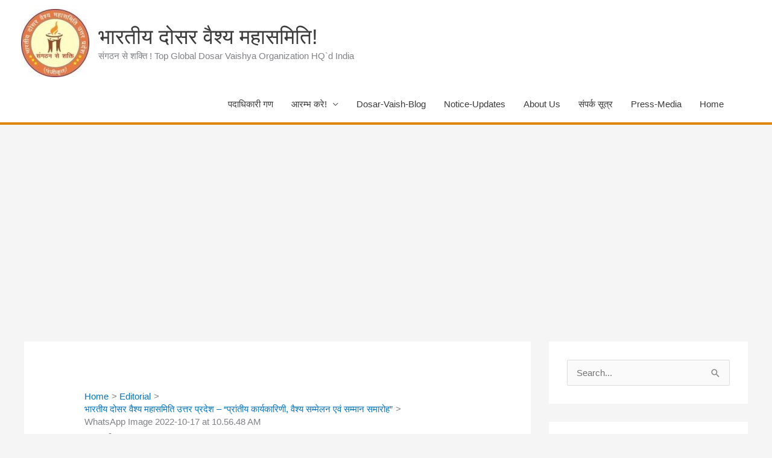

--- FILE ---
content_type: text/html; charset=UTF-8
request_url: https://dosarvaish.org/%E0%A4%AD%E0%A4%BE%E0%A4%B0%E0%A4%A4%E0%A5%80%E0%A4%AF-%E0%A4%A6%E0%A5%8B%E0%A4%B8%E0%A4%B0-%E0%A4%B5%E0%A5%88%E0%A4%B6%E0%A5%8D%E0%A4%AF-%E0%A4%AE%E0%A4%B9%E0%A4%BE%E0%A4%B8%E0%A4%AE%E0%A4%BF-3/whatsapp-image-2022-10-17-at-10-56-48-am/
body_size: 26318
content:
<!DOCTYPE html>
<html lang="en-US">
<head>
<meta charset="UTF-8">
<meta name="viewport" content="width=device-width, initial-scale=1">
	<link rel="profile" href="https://gmpg.org/xfn/11"> 
	<meta name='robots' content='index, follow, max-image-preview:large, max-snippet:-1, max-video-preview:-1' />

	<!-- This site is optimized with the Yoast SEO plugin v26.5 - https://yoast.com/wordpress/plugins/seo/ -->
	<title>WhatsApp Image 2022-10-17 at 10.56.48 AM - भारतीय दोसर वैश्य महासमिति! Akhil Bhartiya Dosar Vaishya Mahasamiti UP Lucknow India</title>
	<meta name="description" content="Leading Dosar Vaish Community of India, Bhartiya Dosar Vaishya Mahasamiti UP Lucknow India - Founder - Shri Sunil Kumar Gupta -" />
	<link rel="canonical" href="https://dosarvaish.org/भारतीय-दोसर-वैश्य-महासमि-3/whatsapp-image-2022-10-17-at-10-56-48-am/" />
	<meta property="og:locale" content="en_US" />
	<meta property="og:type" content="article" />
	<meta property="og:title" content="WhatsApp Image 2022-10-17 at 10.56.48 AM - भारतीय दोसर वैश्य महासमिति! Akhil Bhartiya Dosar Vaishya Mahasamiti UP Lucknow India" />
	<meta property="og:description" content="Leading Dosar Vaish Community of India, Bhartiya Dosar Vaishya Mahasamiti UP Lucknow India - Founder - Shri Sunil Kumar Gupta -" />
	<meta property="og:url" content="https://dosarvaish.org/भारतीय-दोसर-वैश्य-महासमि-3/whatsapp-image-2022-10-17-at-10-56-48-am/" />
	<meta property="og:site_name" content="भारतीय दोसर वैश्य महासमिति!" />
	<meta property="article:publisher" content="https://www.facebook.com/dosarvaishmahasamiti/" />
	<meta property="article:modified_time" content="2022-10-17T08:31:11+00:00" />
	<meta property="og:image" content="https://dosarvaish.org/%E0%A4%AD%E0%A4%BE%E0%A4%B0%E0%A4%A4%E0%A5%80%E0%A4%AF-%E0%A4%A6%E0%A5%8B%E0%A4%B8%E0%A4%B0-%E0%A4%B5%E0%A5%88%E0%A4%B6%E0%A5%8D%E0%A4%AF-%E0%A4%AE%E0%A4%B9%E0%A4%BE%E0%A4%B8%E0%A4%AE%E0%A4%BF-3/whatsapp-image-2022-10-17-at-10-56-48-am" />
	<meta property="og:image:width" content="1080" />
	<meta property="og:image:height" content="610" />
	<meta property="og:image:type" content="image/jpeg" />
	<meta name="twitter:card" content="summary_large_image" />
	<meta name="twitter:site" content="@DosarVaishMS" />
	<script type="application/ld+json" class="yoast-schema-graph">{"@context":"https://schema.org","@graph":[{"@type":"NewsArticle","@id":"https://dosarvaish.org/%E0%A4%AD%E0%A4%BE%E0%A4%B0%E0%A4%A4%E0%A5%80%E0%A4%AF-%E0%A4%A6%E0%A5%8B%E0%A4%B8%E0%A4%B0-%E0%A4%B5%E0%A5%88%E0%A4%B6%E0%A5%8D%E0%A4%AF-%E0%A4%AE%E0%A4%B9%E0%A4%BE%E0%A4%B8%E0%A4%AE%E0%A4%BF-3/whatsapp-image-2022-10-17-at-10-56-48-am/#article","isPartOf":{"@id":"https://dosarvaish.org/%E0%A4%AD%E0%A4%BE%E0%A4%B0%E0%A4%A4%E0%A5%80%E0%A4%AF-%E0%A4%A6%E0%A5%8B%E0%A4%B8%E0%A4%B0-%E0%A4%B5%E0%A5%88%E0%A4%B6%E0%A5%8D%E0%A4%AF-%E0%A4%AE%E0%A4%B9%E0%A4%BE%E0%A4%B8%E0%A4%AE%E0%A4%BF-3/whatsapp-image-2022-10-17-at-10-56-48-am/"},"author":{"name":"vaishadmin","@id":"https://dosarvaish.org/#/schema/person/8d3c6687927021a2b157aef17d26cff0"},"headline":"WhatsApp Image 2022-10-17 at 10.56.48 AM","datePublished":"2022-10-17T08:30:01+00:00","dateModified":"2022-10-17T08:31:11+00:00","mainEntityOfPage":{"@id":"https://dosarvaish.org/%E0%A4%AD%E0%A4%BE%E0%A4%B0%E0%A4%A4%E0%A5%80%E0%A4%AF-%E0%A4%A6%E0%A5%8B%E0%A4%B8%E0%A4%B0-%E0%A4%B5%E0%A5%88%E0%A4%B6%E0%A5%8D%E0%A4%AF-%E0%A4%AE%E0%A4%B9%E0%A4%BE%E0%A4%B8%E0%A4%AE%E0%A4%BF-3/whatsapp-image-2022-10-17-at-10-56-48-am/"},"wordCount":11,"publisher":{"@id":"https://dosarvaish.org/#organization"},"image":{"@id":"https://dosarvaish.org/%E0%A4%AD%E0%A4%BE%E0%A4%B0%E0%A4%A4%E0%A5%80%E0%A4%AF-%E0%A4%A6%E0%A5%8B%E0%A4%B8%E0%A4%B0-%E0%A4%B5%E0%A5%88%E0%A4%B6%E0%A5%8D%E0%A4%AF-%E0%A4%AE%E0%A4%B9%E0%A4%BE%E0%A4%B8%E0%A4%AE%E0%A4%BF-3/whatsapp-image-2022-10-17-at-10-56-48-am/#primaryimage"},"thumbnailUrl":"https://dosarvaish.org/wp-content/uploads/2022/10/WhatsApp-Image-2022-10-17-at-10.56.48-AM.jpeg","inLanguage":"en-US"},{"@type":"WebPage","@id":"https://dosarvaish.org/%E0%A4%AD%E0%A4%BE%E0%A4%B0%E0%A4%A4%E0%A5%80%E0%A4%AF-%E0%A4%A6%E0%A5%8B%E0%A4%B8%E0%A4%B0-%E0%A4%B5%E0%A5%88%E0%A4%B6%E0%A5%8D%E0%A4%AF-%E0%A4%AE%E0%A4%B9%E0%A4%BE%E0%A4%B8%E0%A4%AE%E0%A4%BF-3/whatsapp-image-2022-10-17-at-10-56-48-am/","url":"https://dosarvaish.org/%E0%A4%AD%E0%A4%BE%E0%A4%B0%E0%A4%A4%E0%A5%80%E0%A4%AF-%E0%A4%A6%E0%A5%8B%E0%A4%B8%E0%A4%B0-%E0%A4%B5%E0%A5%88%E0%A4%B6%E0%A5%8D%E0%A4%AF-%E0%A4%AE%E0%A4%B9%E0%A4%BE%E0%A4%B8%E0%A4%AE%E0%A4%BF-3/whatsapp-image-2022-10-17-at-10-56-48-am/","name":"WhatsApp Image 2022-10-17 at 10.56.48 AM - भारतीय दोसर वैश्य महासमिति! Akhil Bhartiya Dosar Vaishya Mahasamiti UP Lucknow India","isPartOf":{"@id":"https://dosarvaish.org/#website"},"primaryImageOfPage":{"@id":"https://dosarvaish.org/%E0%A4%AD%E0%A4%BE%E0%A4%B0%E0%A4%A4%E0%A5%80%E0%A4%AF-%E0%A4%A6%E0%A5%8B%E0%A4%B8%E0%A4%B0-%E0%A4%B5%E0%A5%88%E0%A4%B6%E0%A5%8D%E0%A4%AF-%E0%A4%AE%E0%A4%B9%E0%A4%BE%E0%A4%B8%E0%A4%AE%E0%A4%BF-3/whatsapp-image-2022-10-17-at-10-56-48-am/#primaryimage"},"image":{"@id":"https://dosarvaish.org/%E0%A4%AD%E0%A4%BE%E0%A4%B0%E0%A4%A4%E0%A5%80%E0%A4%AF-%E0%A4%A6%E0%A5%8B%E0%A4%B8%E0%A4%B0-%E0%A4%B5%E0%A5%88%E0%A4%B6%E0%A5%8D%E0%A4%AF-%E0%A4%AE%E0%A4%B9%E0%A4%BE%E0%A4%B8%E0%A4%AE%E0%A4%BF-3/whatsapp-image-2022-10-17-at-10-56-48-am/#primaryimage"},"thumbnailUrl":"https://dosarvaish.org/wp-content/uploads/2022/10/WhatsApp-Image-2022-10-17-at-10.56.48-AM.jpeg","datePublished":"2022-10-17T08:30:01+00:00","dateModified":"2022-10-17T08:31:11+00:00","description":"Leading Dosar Vaish Community of India, Bhartiya Dosar Vaishya Mahasamiti UP Lucknow India - Founder - Shri Sunil Kumar Gupta -","breadcrumb":{"@id":"https://dosarvaish.org/%E0%A4%AD%E0%A4%BE%E0%A4%B0%E0%A4%A4%E0%A5%80%E0%A4%AF-%E0%A4%A6%E0%A5%8B%E0%A4%B8%E0%A4%B0-%E0%A4%B5%E0%A5%88%E0%A4%B6%E0%A5%8D%E0%A4%AF-%E0%A4%AE%E0%A4%B9%E0%A4%BE%E0%A4%B8%E0%A4%AE%E0%A4%BF-3/whatsapp-image-2022-10-17-at-10-56-48-am/#breadcrumb"},"inLanguage":"en-US","potentialAction":[{"@type":"ReadAction","target":["https://dosarvaish.org/%E0%A4%AD%E0%A4%BE%E0%A4%B0%E0%A4%A4%E0%A5%80%E0%A4%AF-%E0%A4%A6%E0%A5%8B%E0%A4%B8%E0%A4%B0-%E0%A4%B5%E0%A5%88%E0%A4%B6%E0%A5%8D%E0%A4%AF-%E0%A4%AE%E0%A4%B9%E0%A4%BE%E0%A4%B8%E0%A4%AE%E0%A4%BF-3/whatsapp-image-2022-10-17-at-10-56-48-am/"]}]},{"@type":"ImageObject","inLanguage":"en-US","@id":"https://dosarvaish.org/%E0%A4%AD%E0%A4%BE%E0%A4%B0%E0%A4%A4%E0%A5%80%E0%A4%AF-%E0%A4%A6%E0%A5%8B%E0%A4%B8%E0%A4%B0-%E0%A4%B5%E0%A5%88%E0%A4%B6%E0%A5%8D%E0%A4%AF-%E0%A4%AE%E0%A4%B9%E0%A4%BE%E0%A4%B8%E0%A4%AE%E0%A4%BF-3/whatsapp-image-2022-10-17-at-10-56-48-am/#primaryimage","url":"https://dosarvaish.org/wp-content/uploads/2022/10/WhatsApp-Image-2022-10-17-at-10.56.48-AM.jpeg","contentUrl":"https://dosarvaish.org/wp-content/uploads/2022/10/WhatsApp-Image-2022-10-17-at-10.56.48-AM.jpeg","width":1080,"height":610,"caption":"dosar vaishya baniya Caste"},{"@type":"BreadcrumbList","@id":"https://dosarvaish.org/%E0%A4%AD%E0%A4%BE%E0%A4%B0%E0%A4%A4%E0%A5%80%E0%A4%AF-%E0%A4%A6%E0%A5%8B%E0%A4%B8%E0%A4%B0-%E0%A4%B5%E0%A5%88%E0%A4%B6%E0%A5%8D%E0%A4%AF-%E0%A4%AE%E0%A4%B9%E0%A4%BE%E0%A4%B8%E0%A4%AE%E0%A4%BF-3/whatsapp-image-2022-10-17-at-10-56-48-am/#breadcrumb","itemListElement":[{"@type":"ListItem","position":1,"name":"Home","item":"https://dosarvaish.org/"},{"@type":"ListItem","position":2,"name":"भारतीय दोसर वैश्य महासमिति उत्तर प्रदेश &#8211; “प्रांतीय कार्यकारिणी, वैश्य सम्मेलन एवं सम्मान समारोह”","item":"https://dosarvaish.org/%e0%a4%ad%e0%a4%be%e0%a4%b0%e0%a4%a4%e0%a5%80%e0%a4%af-%e0%a4%a6%e0%a5%8b%e0%a4%b8%e0%a4%b0-%e0%a4%b5%e0%a5%88%e0%a4%b6%e0%a5%8d%e0%a4%af-%e0%a4%ae%e0%a4%b9%e0%a4%be%e0%a4%b8%e0%a4%ae%e0%a4%bf-3/"},{"@type":"ListItem","position":3,"name":"WhatsApp Image 2022-10-17 at 10.56.48 AM"}]},{"@type":"WebSite","@id":"https://dosarvaish.org/#website","url":"https://dosarvaish.org/","name":"Bhartiya Dosar Vaishya Mahasamiti - Premier Vaishya/ Baniya Community Organization India","description":"संगठन से शक्ति ! Top Global Dosar Vaishya Organization HQ`d India","publisher":{"@id":"https://dosarvaish.org/#organization"},"alternateName":"Baniya Sammaj India - Dosar Vaishya Samaaj Uttar Pradesh Lucknow Headquatered","potentialAction":[{"@type":"SearchAction","target":{"@type":"EntryPoint","urlTemplate":"https://dosarvaish.org/?s={search_term_string}"},"query-input":{"@type":"PropertyValueSpecification","valueRequired":true,"valueName":"search_term_string"}}],"inLanguage":"en-US"},{"@type":"Organization","@id":"https://dosarvaish.org/#organization","name":"Bhartiya Dosar Vaishya Mahasamiti | Apni Baniya Community","alternateName":"Bhartiya Dosar Vaishya Mahsamiti UP Lucknow","url":"https://dosarvaish.org/","logo":{"@type":"ImageObject","inLanguage":"en-US","@id":"https://dosarvaish.org/#/schema/logo/image/","url":"https://dosarvaish.org/wp-content/uploads/2020/03/cropped-cropped-logo-dosar-vaish-mahasamiti-1-e1675587049670.jpg","contentUrl":"https://dosarvaish.org/wp-content/uploads/2020/03/cropped-cropped-logo-dosar-vaish-mahasamiti-1-e1675587049670.jpg","width":150,"height":150,"caption":"Bhartiya Dosar Vaishya Mahasamiti | Apni Baniya Community"},"image":{"@id":"https://dosarvaish.org/#/schema/logo/image/"},"sameAs":["https://www.facebook.com/dosarvaishmahasamiti/","https://x.com/DosarVaishMS","https://www.youtube.com/@bhartiydosarvaishmahasamit1224","https://twitter.com/DosarVaishMS"]},{"@type":"Person","@id":"https://dosarvaish.org/#/schema/person/8d3c6687927021a2b157aef17d26cff0","name":"vaishadmin","image":{"@type":"ImageObject","inLanguage":"en-US","@id":"https://dosarvaish.org/#/schema/person/image/","url":"https://secure.gravatar.com/avatar/9ffb677fc7b93b7fb06b4e8f4171ea9d1aeb7aea1302ffbc894750bf9ca0d6e5?s=96&r=g","contentUrl":"https://secure.gravatar.com/avatar/9ffb677fc7b93b7fb06b4e8f4171ea9d1aeb7aea1302ffbc894750bf9ca0d6e5?s=96&r=g","caption":"vaishadmin"},"url":"https://dosarvaish.org/author/vaishadmin/"}]}</script>
	<!-- / Yoast SEO plugin. -->


<link rel="alternate" type="application/rss+xml" title="भारतीय दोसर वैश्य महासमिति! &raquo; Feed" href="https://dosarvaish.org/feed/" />
<link rel="alternate" type="application/rss+xml" title="भारतीय दोसर वैश्य महासमिति! &raquo; Stories Feed" href="https://dosarvaish.org/web-stories/feed/"><style id='wp-img-auto-sizes-contain-inline-css'>
img:is([sizes=auto i],[sizes^="auto," i]){contain-intrinsic-size:3000px 1500px}
/*# sourceURL=wp-img-auto-sizes-contain-inline-css */
</style>
<link rel='stylesheet' id='astra-theme-css-css' href='https://dosarvaish.org/wp-content/themes/astra/assets/css/minified/style.min.css?ver=4.11.16' media='all' />
<style id='astra-theme-css-inline-css'>
:root{--ast-post-nav-space:0;--ast-container-default-xlg-padding:6.67em;--ast-container-default-lg-padding:5.67em;--ast-container-default-slg-padding:4.34em;--ast-container-default-md-padding:3.34em;--ast-container-default-sm-padding:6.67em;--ast-container-default-xs-padding:2.4em;--ast-container-default-xxs-padding:1.4em;--ast-code-block-background:#EEEEEE;--ast-comment-inputs-background:#FAFAFA;--ast-normal-container-width:1200px;--ast-narrow-container-width:750px;--ast-blog-title-font-weight:normal;--ast-blog-meta-weight:inherit;--ast-global-color-primary:var(--ast-global-color-5);--ast-global-color-secondary:var(--ast-global-color-4);--ast-global-color-alternate-background:var(--ast-global-color-7);--ast-global-color-subtle-background:var(--ast-global-color-6);--ast-bg-style-guide:#F8FAFC;--ast-shadow-style-guide:0px 0px 4px 0 #00000057;--ast-global-dark-bg-style:#fff;--ast-global-dark-lfs:#fbfbfb;--ast-widget-bg-color:#fafafa;--ast-wc-container-head-bg-color:#fbfbfb;--ast-title-layout-bg:#eeeeee;--ast-search-border-color:#e7e7e7;--ast-lifter-hover-bg:#e6e6e6;--ast-gallery-block-color:#000;--srfm-color-input-label:var(--ast-global-color-2);}html{font-size:93.75%;}a,.page-title{color:#0274be;}a:hover,a:focus{color:#3a3a3a;}body,button,input,select,textarea,.ast-button,.ast-custom-button{font-family:-apple-system,BlinkMacSystemFont,Segoe UI,Roboto,Oxygen-Sans,Ubuntu,Cantarell,Helvetica Neue,sans-serif;font-weight:inherit;font-size:15px;font-size:1rem;}blockquote{color:#000000;}.ast-site-identity .site-title a{color:var(--ast-global-color-2);}.site-title{font-size:35px;font-size:2.3333333333333rem;display:block;}header .custom-logo-link img{max-width:113px;width:113px;}.astra-logo-svg{width:113px;}.site-header .site-description{font-size:15px;font-size:1rem;display:block;}.entry-title{font-size:40px;font-size:2.6666666666667rem;}.archive .ast-article-post .ast-article-inner,.blog .ast-article-post .ast-article-inner,.archive .ast-article-post .ast-article-inner:hover,.blog .ast-article-post .ast-article-inner:hover{overflow:hidden;}h1,.entry-content :where(h1){font-size:40px;font-size:2.6666666666667rem;line-height:1.4em;}h2,.entry-content :where(h2){font-size:30px;font-size:2rem;line-height:1.3em;}h3,.entry-content :where(h3){font-size:25px;font-size:1.6666666666667rem;line-height:1.3em;}h4,.entry-content :where(h4){font-size:20px;font-size:1.3333333333333rem;line-height:1.2em;}h5,.entry-content :where(h5){font-size:18px;font-size:1.2rem;line-height:1.2em;}h6,.entry-content :where(h6){font-size:15px;font-size:1rem;line-height:1.25em;}::selection{background-color:#0274be;color:#ffffff;}body,h1,h2,h3,h4,h5,h6,.entry-title a,.entry-content :where(h1,h2,h3,h4,h5,h6){color:#3a3a3a;}.tagcloud a:hover,.tagcloud a:focus,.tagcloud a.current-item{color:#ffffff;border-color:#0274be;background-color:#0274be;}input:focus,input[type="text"]:focus,input[type="email"]:focus,input[type="url"]:focus,input[type="password"]:focus,input[type="reset"]:focus,input[type="search"]:focus,textarea:focus{border-color:#0274be;}input[type="radio"]:checked,input[type=reset],input[type="checkbox"]:checked,input[type="checkbox"]:hover:checked,input[type="checkbox"]:focus:checked,input[type=range]::-webkit-slider-thumb{border-color:#0274be;background-color:#0274be;box-shadow:none;}.site-footer a:hover + .post-count,.site-footer a:focus + .post-count{background:#0274be;border-color:#0274be;}.single .nav-links .nav-previous,.single .nav-links .nav-next{color:#0274be;}.entry-meta,.entry-meta *{line-height:1.45;color:#0274be;}.entry-meta a:not(.ast-button):hover,.entry-meta a:not(.ast-button):hover *,.entry-meta a:not(.ast-button):focus,.entry-meta a:not(.ast-button):focus *,.page-links > .page-link,.page-links .page-link:hover,.post-navigation a:hover{color:#3a3a3a;}#cat option,.secondary .calendar_wrap thead a,.secondary .calendar_wrap thead a:visited{color:#0274be;}.secondary .calendar_wrap #today,.ast-progress-val span{background:#0274be;}.secondary a:hover + .post-count,.secondary a:focus + .post-count{background:#0274be;border-color:#0274be;}.calendar_wrap #today > a{color:#ffffff;}.page-links .page-link,.single .post-navigation a{color:#0274be;}.ast-search-menu-icon .search-form button.search-submit{padding:0 4px;}.ast-search-menu-icon form.search-form{padding-right:0;}.ast-header-search .ast-search-menu-icon.ast-dropdown-active .search-form,.ast-header-search .ast-search-menu-icon.ast-dropdown-active .search-field:focus{transition:all 0.2s;}.search-form input.search-field:focus{outline:none;}.widget-title,.widget .wp-block-heading{font-size:21px;font-size:1.4rem;color:#3a3a3a;}#secondary,#secondary button,#secondary input,#secondary select,#secondary textarea{font-size:15px;font-size:1rem;}.ast-search-menu-icon.slide-search a:focus-visible:focus-visible,.astra-search-icon:focus-visible,#close:focus-visible,a:focus-visible,.ast-menu-toggle:focus-visible,.site .skip-link:focus-visible,.wp-block-loginout input:focus-visible,.wp-block-search.wp-block-search__button-inside .wp-block-search__inside-wrapper,.ast-header-navigation-arrow:focus-visible,.ast-orders-table__row .ast-orders-table__cell:focus-visible,a#ast-apply-coupon:focus-visible,#ast-apply-coupon:focus-visible,#close:focus-visible,.button.search-submit:focus-visible,#search_submit:focus,.normal-search:focus-visible,.ast-header-account-wrap:focus-visible,.astra-cart-drawer-close:focus,.ast-single-variation:focus,.ast-button:focus{outline-style:dotted;outline-color:inherit;outline-width:thin;}input:focus,input[type="text"]:focus,input[type="email"]:focus,input[type="url"]:focus,input[type="password"]:focus,input[type="reset"]:focus,input[type="search"]:focus,input[type="number"]:focus,textarea:focus,.wp-block-search__input:focus,[data-section="section-header-mobile-trigger"] .ast-button-wrap .ast-mobile-menu-trigger-minimal:focus,.ast-mobile-popup-drawer.active .menu-toggle-close:focus,#ast-scroll-top:focus,#coupon_code:focus,#ast-coupon-code:focus{border-style:dotted;border-color:inherit;border-width:thin;}input{outline:none;}.main-header-menu .menu-link,.ast-header-custom-item a{color:#3a3a3a;}.main-header-menu .menu-item:hover > .menu-link,.main-header-menu .menu-item:hover > .ast-menu-toggle,.main-header-menu .ast-masthead-custom-menu-items a:hover,.main-header-menu .menu-item.focus > .menu-link,.main-header-menu .menu-item.focus > .ast-menu-toggle,.main-header-menu .current-menu-item > .menu-link,.main-header-menu .current-menu-ancestor > .menu-link,.main-header-menu .current-menu-item > .ast-menu-toggle,.main-header-menu .current-menu-ancestor > .ast-menu-toggle{color:#0274be;}.header-main-layout-3 .ast-main-header-bar-alignment{margin-right:auto;}.header-main-layout-2 .site-header-section-left .ast-site-identity{text-align:left;}.ast-logo-title-inline .site-logo-img{padding-right:1em;}.site-logo-img img{ transition:all 0.2s linear;}body .ast-oembed-container *{position:absolute;top:0;width:100%;height:100%;left:0;}body .wp-block-embed-pocket-casts .ast-oembed-container *{position:unset;}.ast-header-break-point .ast-mobile-menu-buttons-minimal.menu-toggle{background:transparent;color:#0274be;}.ast-header-break-point .ast-mobile-menu-buttons-outline.menu-toggle{background:transparent;border:1px solid #0274be;color:#0274be;}.ast-header-break-point .ast-mobile-menu-buttons-fill.menu-toggle{background:#0274be;}.ast-single-post-featured-section + article {margin-top: 2em;}.site-content .ast-single-post-featured-section img {width: 100%;overflow: hidden;object-fit: cover;}.ast-separate-container .site-content .ast-single-post-featured-section + article {margin-top: -80px;z-index: 9;position: relative;border-radius: 4px;}@media (min-width: 769px) {.ast-no-sidebar .site-content .ast-article-image-container--wide {margin-left: -120px;margin-right: -120px;max-width: unset;width: unset;}.ast-left-sidebar .site-content .ast-article-image-container--wide,.ast-right-sidebar .site-content .ast-article-image-container--wide {margin-left: -10px;margin-right: -10px;}.site-content .ast-article-image-container--full {margin-left: calc( -50vw + 50%);margin-right: calc( -50vw + 50%);max-width: 100vw;width: 100vw;}.ast-left-sidebar .site-content .ast-article-image-container--full,.ast-right-sidebar .site-content .ast-article-image-container--full {margin-left: -10px;margin-right: -10px;max-width: inherit;width: auto;}}.site > .ast-single-related-posts-container {margin-top: 0;}@media (min-width: 769px) {.ast-desktop .ast-container--narrow {max-width: var(--ast-narrow-container-width);margin: 0 auto;}}#secondary {margin: 4em 0 2.5em;word-break: break-word;line-height: 2;}#secondary li {margin-bottom: 0.25em;}#secondary li:last-child {margin-bottom: 0;}@media (max-width: 768px) {.js_active .ast-plain-container.ast-single-post #secondary {margin-top: 1.5em;}}.ast-separate-container.ast-two-container #secondary .widget {background-color: #fff;padding: 2em;margin-bottom: 2em;}@media (min-width: 993px) {.ast-left-sidebar #secondary {padding-right: 60px;}.ast-right-sidebar #secondary {padding-left: 60px;}}@media (max-width: 993px) {.ast-right-sidebar #secondary {padding-left: 30px;}.ast-left-sidebar #secondary {padding-right: 30px;}}.footer-adv .footer-adv-overlay{border-top-style:solid;border-top-width:28px;border-top-color:#7a7a7a;}.footer-adv a:hover,.footer-adv .no-widget-text a:hover,.footer-adv a:focus,.footer-adv .no-widget-text a:focus{color:#43db6e;}.footer-adv-overlay{background-color:#ea7835;;}@media( max-width: 420px ) {.single .nav-links .nav-previous,.single .nav-links .nav-next {width: 100%;text-align: center;}}.wp-block-buttons.aligncenter{justify-content:center;}.wp-block-buttons .wp-block-button.is-style-outline .wp-block-button__link.wp-element-button,.ast-outline-button,.wp-block-uagb-buttons-child .uagb-buttons-repeater.ast-outline-button{border-top-width:2px;border-right-width:2px;border-bottom-width:2px;border-left-width:2px;font-family:inherit;font-weight:inherit;line-height:1em;border-top-left-radius:2px;border-top-right-radius:2px;border-bottom-right-radius:2px;border-bottom-left-radius:2px;}.wp-block-button .wp-block-button__link.wp-element-button.is-style-outline:not(.has-background),.wp-block-button.is-style-outline>.wp-block-button__link.wp-element-button:not(.has-background),.ast-outline-button{background-color:transparent;}.entry-content[data-ast-blocks-layout] > figure{margin-bottom:1em;}@media (max-width:768px){.ast-left-sidebar #content > .ast-container{display:flex;flex-direction:column-reverse;width:100%;}.ast-separate-container .ast-article-post,.ast-separate-container .ast-article-single{padding:1.5em 2.14em;}.ast-author-box img.avatar{margin:20px 0 0 0;}}@media (max-width:768px){#secondary.secondary{padding-top:0;}.ast-separate-container.ast-right-sidebar #secondary{padding-left:1em;padding-right:1em;}.ast-separate-container.ast-two-container #secondary{padding-left:0;padding-right:0;}.ast-page-builder-template .entry-header #secondary,.ast-page-builder-template #secondary{margin-top:1.5em;}}@media (max-width:768px){.ast-right-sidebar #primary{padding-right:0;}.ast-page-builder-template.ast-left-sidebar #secondary,.ast-page-builder-template.ast-right-sidebar #secondary{padding-right:20px;padding-left:20px;}.ast-right-sidebar #secondary,.ast-left-sidebar #primary{padding-left:0;}.ast-left-sidebar #secondary{padding-right:0;}}@media (min-width:769px){.ast-separate-container.ast-right-sidebar #primary,.ast-separate-container.ast-left-sidebar #primary{border:0;}.search-no-results.ast-separate-container #primary{margin-bottom:4em;}}@media (min-width:769px){.ast-right-sidebar #primary{border-right:1px solid var(--ast-border-color);}.ast-left-sidebar #primary{border-left:1px solid var(--ast-border-color);}.ast-right-sidebar #secondary{border-left:1px solid var(--ast-border-color);margin-left:-1px;}.ast-left-sidebar #secondary{border-right:1px solid var(--ast-border-color);margin-right:-1px;}.ast-separate-container.ast-two-container.ast-right-sidebar #secondary{padding-left:30px;padding-right:0;}.ast-separate-container.ast-two-container.ast-left-sidebar #secondary{padding-right:30px;padding-left:0;}.ast-separate-container.ast-right-sidebar #secondary,.ast-separate-container.ast-left-sidebar #secondary{border:0;margin-left:auto;margin-right:auto;}.ast-separate-container.ast-two-container #secondary .widget:last-child{margin-bottom:0;}}.elementor-widget-button .elementor-button{border-style:solid;text-decoration:none;border-top-width:0;border-right-width:0;border-left-width:0;border-bottom-width:0;}.elementor-button.elementor-size-sm,.elementor-button.elementor-size-xs,.elementor-button.elementor-size-md,.elementor-button.elementor-size-lg,.elementor-button.elementor-size-xl,.elementor-button{border-top-left-radius:2px;border-top-right-radius:2px;border-bottom-right-radius:2px;border-bottom-left-radius:2px;padding-top:10px;padding-right:40px;padding-bottom:10px;padding-left:40px;}.elementor-widget-button .elementor-button{border-color:#0274be;background-color:#0274be;}.elementor-widget-button .elementor-button:hover,.elementor-widget-button .elementor-button:focus{color:#ffffff;background-color:#3a3a3a;border-color:#3a3a3a;}.wp-block-button .wp-block-button__link ,.elementor-widget-button .elementor-button,.elementor-widget-button .elementor-button:visited{color:#ffffff;}.elementor-widget-button .elementor-button{line-height:1em;}.wp-block-button .wp-block-button__link:hover,.wp-block-button .wp-block-button__link:focus{color:#ffffff;background-color:#3a3a3a;border-color:#3a3a3a;}.wp-block-button .wp-block-button__link,.wp-block-search .wp-block-search__button,body .wp-block-file .wp-block-file__button{border-color:#0274be;background-color:#0274be;color:#ffffff;font-family:inherit;font-weight:inherit;line-height:1em;border-top-left-radius:2px;border-top-right-radius:2px;border-bottom-right-radius:2px;border-bottom-left-radius:2px;padding-top:10px;padding-right:40px;padding-bottom:10px;padding-left:40px;}.menu-toggle,button,.ast-button,.ast-custom-button,.button,input#submit,input[type="button"],input[type="submit"],input[type="reset"],form[CLASS*="wp-block-search__"].wp-block-search .wp-block-search__inside-wrapper .wp-block-search__button,body .wp-block-file .wp-block-file__button{border-style:solid;border-top-width:0;border-right-width:0;border-left-width:0;border-bottom-width:0;color:#ffffff;border-color:#0274be;background-color:#0274be;padding-top:10px;padding-right:40px;padding-bottom:10px;padding-left:40px;font-family:inherit;font-weight:inherit;line-height:1em;border-top-left-radius:2px;border-top-right-radius:2px;border-bottom-right-radius:2px;border-bottom-left-radius:2px;}button:focus,.menu-toggle:hover,button:hover,.ast-button:hover,.ast-custom-button:hover .button:hover,.ast-custom-button:hover ,input[type=reset]:hover,input[type=reset]:focus,input#submit:hover,input#submit:focus,input[type="button"]:hover,input[type="button"]:focus,input[type="submit"]:hover,input[type="submit"]:focus,form[CLASS*="wp-block-search__"].wp-block-search .wp-block-search__inside-wrapper .wp-block-search__button:hover,form[CLASS*="wp-block-search__"].wp-block-search .wp-block-search__inside-wrapper .wp-block-search__button:focus,body .wp-block-file .wp-block-file__button:hover,body .wp-block-file .wp-block-file__button:focus{color:#ffffff;background-color:#3a3a3a;border-color:#3a3a3a;}@media (max-width:768px){.ast-mobile-header-stack .main-header-bar .ast-search-menu-icon{display:inline-block;}.ast-header-break-point.ast-header-custom-item-outside .ast-mobile-header-stack .main-header-bar .ast-search-icon{margin:0;}.ast-comment-avatar-wrap img{max-width:2.5em;}.ast-comment-meta{padding:0 1.8888em 1.3333em;}.ast-separate-container .ast-comment-list li.depth-1{padding:1.5em 2.14em;}.ast-separate-container .comment-respond{padding:2em 2.14em;}}@media (min-width:544px){.ast-container{max-width:100%;}}@media (max-width:544px){.ast-separate-container .ast-article-post,.ast-separate-container .ast-article-single,.ast-separate-container .comments-title,.ast-separate-container .ast-archive-description{padding:1.5em 1em;}.ast-separate-container #content .ast-container{padding-left:0.54em;padding-right:0.54em;}.ast-separate-container .ast-comment-list .bypostauthor{padding:.5em;}.ast-search-menu-icon.ast-dropdown-active .search-field{width:170px;}.ast-separate-container #secondary{padding-top:0;}.ast-separate-container.ast-two-container #secondary .widget{margin-bottom:1.5em;padding-left:1em;padding-right:1em;}.site-branding img,.site-header .site-logo-img .custom-logo-link img{max-width:100%;}} #ast-mobile-header .ast-site-header-cart-li a{pointer-events:none;}@media (max-width:768px){.site-title{display:block;}.site-header .site-description{display:block;}h1,.entry-content :where(h1){font-size:30px;}h2,.entry-content :where(h2){font-size:25px;}h3,.entry-content :where(h3){font-size:20px;}}@media (max-width:544px){.site-title{display:block;}.site-header .site-description{display:block;}h1,.entry-content :where(h1){font-size:30px;}h2,.entry-content :where(h2){font-size:25px;}h3,.entry-content :where(h3){font-size:20px;}}@media (max-width:768px){html{font-size:85.5%;}}@media (max-width:544px){html{font-size:85.5%;}}@media (min-width:769px){.ast-container{max-width:1240px;}}@font-face {font-family: "Astra";src: url(https://dosarvaish.org/wp-content/themes/astra/assets/fonts/astra.woff) format("woff"),url(https://dosarvaish.org/wp-content/themes/astra/assets/fonts/astra.ttf) format("truetype"),url(https://dosarvaish.org/wp-content/themes/astra/assets/fonts/astra.svg#astra) format("svg");font-weight: normal;font-style: normal;font-display: fallback;}@media (max-width:921px) {.main-header-bar .main-header-bar-navigation{display:none;}}.ast-desktop .main-header-menu.submenu-with-border .sub-menu,.ast-desktop .main-header-menu.submenu-with-border .astra-full-megamenu-wrapper{border-color:#dd9933;}.ast-desktop .main-header-menu.submenu-with-border .sub-menu{border-top-width:1px;border-right-width:1px;border-left-width:1px;border-bottom-width:1px;border-style:solid;}.ast-desktop .main-header-menu.submenu-with-border .sub-menu .sub-menu{top:-1px;}.ast-desktop .main-header-menu.submenu-with-border .sub-menu .menu-link,.ast-desktop .main-header-menu.submenu-with-border .children .menu-link{border-bottom-width:1px;border-style:solid;border-color:#eaeaea;}@media (min-width:769px){.main-header-menu .sub-menu .menu-item.ast-left-align-sub-menu:hover > .sub-menu,.main-header-menu .sub-menu .menu-item.ast-left-align-sub-menu.focus > .sub-menu{margin-left:-2px;}}.ast-small-footer{border-top-style:solid;border-top-width:1px;border-top-color:#a06409;}.site .comments-area{padding-bottom:3em;}.ast-header-widget-area {line-height: 1.65;}.ast-header-widget-area .widget-title,.ast-header-widget-area .no-widget-text {margin-bottom: 0;}.ast-header-widget-area .widget {margin: .5em;display: inline-block;vertical-align: middle;}.ast-header-widget-area .widget p {margin-bottom: 0;}.ast-header-widget-area .widget ul {position: static;border: 0;width: auto;}.ast-header-widget-area .widget ul a {border: 0;}.ast-header-widget-area .widget.widget_search .search-field,.ast-header-widget-area .widget.widget_search .search-field:focus {padding: 10px 45px 10px 15px;}.ast-header-widget-area .widget:last-child {margin-bottom: 0.5em;margin-right: 0;}.submenu-with-border .ast-header-widget-area .widget ul {position: static;border: 0;width: auto;}.submenu-with-border .ast-header-widget-area .widget ul a {border: 0;}.ast-header-break-point .ast-header-widget-area .widget {margin: .5em 0;display: block;}.ast-header-break-point.ast-header-custom-item-inside .main-header-bar .main-header-bar-navigation .ast-search-icon {display: none;}.ast-header-break-point.ast-header-custom-item-inside .main-header-bar .ast-search-menu-icon .search-form {padding: 0;display: block;overflow: hidden;}.ast-header-break-point .ast-header-custom-item .widget:last-child {margin-bottom: 1em;}.ast-header-custom-item .widget {margin: 0.5em;display: inline-block;vertical-align: middle;}.ast-header-custom-item .widget p {margin-bottom: 0;}.ast-header-custom-item .widget li {width: auto;}.ast-header-custom-item-inside .button-custom-menu-item .menu-link {display: none;}.ast-header-custom-item-inside.ast-header-break-point .button-custom-menu-item .ast-custom-button-link {display: none;}.ast-header-custom-item-inside.ast-header-break-point .button-custom-menu-item .menu-link {display: block;}.ast-header-break-point.ast-header-custom-item-outside .main-header-bar .ast-search-icon {margin-right: 1em;}.ast-header-break-point.ast-header-custom-item-inside .main-header-bar .ast-search-menu-icon .search-field,.ast-header-break-point.ast-header-custom-item-inside .main-header-bar .ast-search-menu-icon.ast-inline-search .search-field {width: 100%;padding-right: 5.5em;}.ast-header-break-point.ast-header-custom-item-inside .main-header-bar .ast-search-menu-icon .search-submit {display: block;position: absolute;height: 100%;top: 0;right: 0;padding: 0 1em;border-radius: 0;}.ast-header-break-point .ast-header-custom-item .ast-masthead-custom-menu-items {padding-left: 20px;padding-right: 20px;margin-bottom: 1em;margin-top: 1em;}.ast-header-custom-item-inside.ast-header-break-point .button-custom-menu-item {padding-left: 0;padding-right: 0;margin-top: 0;margin-bottom: 0;}.astra-icon-down_arrow::after {content: "\e900";font-family: Astra;}.astra-icon-close::after {content: "\e5cd";font-family: Astra;}.astra-icon-drag_handle::after {content: "\e25d";font-family: Astra;}.astra-icon-format_align_justify::after {content: "\e235";font-family: Astra;}.astra-icon-menu::after {content: "\e5d2";font-family: Astra;}.astra-icon-reorder::after {content: "\e8fe";font-family: Astra;}.astra-icon-search::after {content: "\e8b6";font-family: Astra;}.astra-icon-zoom_in::after {content: "\e56b";font-family: Astra;}.astra-icon-check-circle::after {content: "\e901";font-family: Astra;}.astra-icon-shopping-cart::after {content: "\f07a";font-family: Astra;}.astra-icon-shopping-bag::after {content: "\f290";font-family: Astra;}.astra-icon-shopping-basket::after {content: "\f291";font-family: Astra;}.astra-icon-circle-o::after {content: "\e903";font-family: Astra;}.astra-icon-certificate::after {content: "\e902";font-family: Astra;}.wp-block-file {display: flex;align-items: center;flex-wrap: wrap;justify-content: space-between;}.wp-block-pullquote {border: none;}.wp-block-pullquote blockquote::before {content: "\201D";font-family: "Helvetica",sans-serif;display: flex;transform: rotate( 180deg );font-size: 6rem;font-style: normal;line-height: 1;font-weight: bold;align-items: center;justify-content: center;}.has-text-align-right > blockquote::before {justify-content: flex-start;}.has-text-align-left > blockquote::before {justify-content: flex-end;}figure.wp-block-pullquote.is-style-solid-color blockquote {max-width: 100%;text-align: inherit;}:root {--wp--custom--ast-default-block-top-padding: 3em;--wp--custom--ast-default-block-right-padding: 3em;--wp--custom--ast-default-block-bottom-padding: 3em;--wp--custom--ast-default-block-left-padding: 3em;--wp--custom--ast-container-width: 1200px;--wp--custom--ast-content-width-size: 910px;--wp--custom--ast-wide-width-size: 1200px;}.ast-narrow-container {--wp--custom--ast-content-width-size: 750px;--wp--custom--ast-wide-width-size: 750px;}@media(max-width: 768px) {:root {--wp--custom--ast-default-block-top-padding: 3em;--wp--custom--ast-default-block-right-padding: 2em;--wp--custom--ast-default-block-bottom-padding: 3em;--wp--custom--ast-default-block-left-padding: 2em;}}@media(max-width: 544px) {:root {--wp--custom--ast-default-block-top-padding: 3em;--wp--custom--ast-default-block-right-padding: 1.5em;--wp--custom--ast-default-block-bottom-padding: 3em;--wp--custom--ast-default-block-left-padding: 1.5em;}}.entry-content > .wp-block-group,.entry-content > .wp-block-cover,.entry-content > .wp-block-columns {padding-top: var(--wp--custom--ast-default-block-top-padding);padding-right: var(--wp--custom--ast-default-block-right-padding);padding-bottom: var(--wp--custom--ast-default-block-bottom-padding);padding-left: var(--wp--custom--ast-default-block-left-padding);}.ast-plain-container.ast-no-sidebar .entry-content .alignfull,.ast-page-builder-template .ast-no-sidebar .entry-content .alignfull {margin-left: calc( -50vw + 50%);margin-right: calc( -50vw + 50%);max-width: 100vw;width: 100vw;}.ast-plain-container.ast-no-sidebar .entry-content .alignfull .alignfull,.ast-page-builder-template.ast-no-sidebar .entry-content .alignfull .alignfull,.ast-plain-container.ast-no-sidebar .entry-content .alignfull .alignwide,.ast-page-builder-template.ast-no-sidebar .entry-content .alignfull .alignwide,.ast-plain-container.ast-no-sidebar .entry-content .alignwide .alignfull,.ast-page-builder-template.ast-no-sidebar .entry-content .alignwide .alignfull,.ast-plain-container.ast-no-sidebar .entry-content .alignwide .alignwide,.ast-page-builder-template.ast-no-sidebar .entry-content .alignwide .alignwide,.ast-plain-container.ast-no-sidebar .entry-content .wp-block-column .alignfull,.ast-page-builder-template.ast-no-sidebar .entry-content .wp-block-column .alignfull,.ast-plain-container.ast-no-sidebar .entry-content .wp-block-column .alignwide,.ast-page-builder-template.ast-no-sidebar .entry-content .wp-block-column .alignwide {margin-left: auto;margin-right: auto;width: 100%;}[data-ast-blocks-layout] .wp-block-separator:not(.is-style-dots) {height: 0;}[data-ast-blocks-layout] .wp-block-separator {margin: 20px auto;}[data-ast-blocks-layout] .wp-block-separator:not(.is-style-wide):not(.is-style-dots) {max-width: 100px;}[data-ast-blocks-layout] .wp-block-separator.has-background {padding: 0;}.entry-content[data-ast-blocks-layout] > * {max-width: var(--wp--custom--ast-content-width-size);margin-left: auto;margin-right: auto;}.entry-content[data-ast-blocks-layout] > .alignwide,.entry-content[data-ast-blocks-layout] .wp-block-cover__inner-container,.entry-content[data-ast-blocks-layout] > p {max-width: var(--wp--custom--ast-wide-width-size);}.entry-content[data-ast-blocks-layout] .alignfull {max-width: none;}.entry-content .wp-block-columns {margin-bottom: 0;}blockquote {margin: 1.5em;border-color: rgba(0,0,0,0.05);}.wp-block-quote:not(.has-text-align-right):not(.has-text-align-center) {border-left: 5px solid rgba(0,0,0,0.05);}.has-text-align-right > blockquote,blockquote.has-text-align-right {border-right: 5px solid rgba(0,0,0,0.05);}.has-text-align-left > blockquote,blockquote.has-text-align-left {border-left: 5px solid rgba(0,0,0,0.05);}.wp-block-site-tagline,.wp-block-latest-posts .read-more {margin-top: 15px;}.wp-block-loginout p label {display: block;}.wp-block-loginout p:not(.login-remember):not(.login-submit) input {width: 100%;}.wp-block-loginout input:focus {border-color: transparent;}.wp-block-loginout input:focus {outline: thin dotted;}.entry-content .wp-block-media-text .wp-block-media-text__content {padding: 0 0 0 8%;}.entry-content .wp-block-media-text.has-media-on-the-right .wp-block-media-text__content {padding: 0 8% 0 0;}.entry-content .wp-block-media-text.has-background .wp-block-media-text__content {padding: 8%;}.entry-content .wp-block-cover:not([class*="background-color"]):not(.has-text-color.has-link-color) .wp-block-cover__inner-container,.entry-content .wp-block-cover:not([class*="background-color"]) .wp-block-cover-image-text,.entry-content .wp-block-cover:not([class*="background-color"]) .wp-block-cover-text,.entry-content .wp-block-cover-image:not([class*="background-color"]) .wp-block-cover__inner-container,.entry-content .wp-block-cover-image:not([class*="background-color"]) .wp-block-cover-image-text,.entry-content .wp-block-cover-image:not([class*="background-color"]) .wp-block-cover-text {color: var(--ast-global-color-primary,var(--ast-global-color-5));}.wp-block-loginout .login-remember input {width: 1.1rem;height: 1.1rem;margin: 0 5px 4px 0;vertical-align: middle;}.wp-block-latest-posts > li > *:first-child,.wp-block-latest-posts:not(.is-grid) > li:first-child {margin-top: 0;}.entry-content > .wp-block-buttons,.entry-content > .wp-block-uagb-buttons {margin-bottom: 1.5em;}.wp-block-latest-posts > li > a {font-size: 28px;}.wp-block-latest-posts > li > *,.wp-block-latest-posts:not(.is-grid) > li {margin-top: 15px;margin-bottom: 15px;}.wp-block-latest-posts .wp-block-latest-posts__post-date,.wp-block-latest-posts .wp-block-latest-posts__post-author {font-size: 15px;}@media (max-width:544px){.wp-block-columns .wp-block-column:not(:last-child){margin-bottom:20px;}.wp-block-latest-posts{margin:0;}}@media( max-width: 600px ) {.entry-content .wp-block-media-text .wp-block-media-text__content,.entry-content .wp-block-media-text.has-media-on-the-right .wp-block-media-text__content {padding: 8% 0 0;}.entry-content .wp-block-media-text.has-background .wp-block-media-text__content {padding: 8%;}}.ast-narrow-container .site-content .wp-block-uagb-image--align-full .wp-block-uagb-image__figure {max-width: 100%;margin-left: auto;margin-right: auto;}:root .has-ast-global-color-0-color{color:var(--ast-global-color-0);}:root .has-ast-global-color-0-background-color{background-color:var(--ast-global-color-0);}:root .wp-block-button .has-ast-global-color-0-color{color:var(--ast-global-color-0);}:root .wp-block-button .has-ast-global-color-0-background-color{background-color:var(--ast-global-color-0);}:root .has-ast-global-color-1-color{color:var(--ast-global-color-1);}:root .has-ast-global-color-1-background-color{background-color:var(--ast-global-color-1);}:root .wp-block-button .has-ast-global-color-1-color{color:var(--ast-global-color-1);}:root .wp-block-button .has-ast-global-color-1-background-color{background-color:var(--ast-global-color-1);}:root .has-ast-global-color-2-color{color:var(--ast-global-color-2);}:root .has-ast-global-color-2-background-color{background-color:var(--ast-global-color-2);}:root .wp-block-button .has-ast-global-color-2-color{color:var(--ast-global-color-2);}:root .wp-block-button .has-ast-global-color-2-background-color{background-color:var(--ast-global-color-2);}:root .has-ast-global-color-3-color{color:var(--ast-global-color-3);}:root .has-ast-global-color-3-background-color{background-color:var(--ast-global-color-3);}:root .wp-block-button .has-ast-global-color-3-color{color:var(--ast-global-color-3);}:root .wp-block-button .has-ast-global-color-3-background-color{background-color:var(--ast-global-color-3);}:root .has-ast-global-color-4-color{color:var(--ast-global-color-4);}:root .has-ast-global-color-4-background-color{background-color:var(--ast-global-color-4);}:root .wp-block-button .has-ast-global-color-4-color{color:var(--ast-global-color-4);}:root .wp-block-button .has-ast-global-color-4-background-color{background-color:var(--ast-global-color-4);}:root .has-ast-global-color-5-color{color:var(--ast-global-color-5);}:root .has-ast-global-color-5-background-color{background-color:var(--ast-global-color-5);}:root .wp-block-button .has-ast-global-color-5-color{color:var(--ast-global-color-5);}:root .wp-block-button .has-ast-global-color-5-background-color{background-color:var(--ast-global-color-5);}:root .has-ast-global-color-6-color{color:var(--ast-global-color-6);}:root .has-ast-global-color-6-background-color{background-color:var(--ast-global-color-6);}:root .wp-block-button .has-ast-global-color-6-color{color:var(--ast-global-color-6);}:root .wp-block-button .has-ast-global-color-6-background-color{background-color:var(--ast-global-color-6);}:root .has-ast-global-color-7-color{color:var(--ast-global-color-7);}:root .has-ast-global-color-7-background-color{background-color:var(--ast-global-color-7);}:root .wp-block-button .has-ast-global-color-7-color{color:var(--ast-global-color-7);}:root .wp-block-button .has-ast-global-color-7-background-color{background-color:var(--ast-global-color-7);}:root .has-ast-global-color-8-color{color:var(--ast-global-color-8);}:root .has-ast-global-color-8-background-color{background-color:var(--ast-global-color-8);}:root .wp-block-button .has-ast-global-color-8-color{color:var(--ast-global-color-8);}:root .wp-block-button .has-ast-global-color-8-background-color{background-color:var(--ast-global-color-8);}:root{--ast-global-color-0:#0170B9;--ast-global-color-1:#3a3a3a;--ast-global-color-2:#3a3a3a;--ast-global-color-3:#4B4F58;--ast-global-color-4:#F5F5F5;--ast-global-color-5:#FFFFFF;--ast-global-color-6:#E5E5E5;--ast-global-color-7:#424242;--ast-global-color-8:#000000;}:root {--ast-border-color : #dddddd;}#masthead .ast-container,.ast-header-breadcrumb .ast-container{max-width:100%;padding-left:35px;padding-right:35px;}@media (max-width:921px){#masthead .ast-container,.ast-header-breadcrumb .ast-container{padding-left:20px;padding-right:20px;}}.ast-header-widget-area {line-height: 1.65;}.ast-header-widget-area .widget-title,.ast-header-widget-area .no-widget-text {margin-bottom: 0;}.ast-header-widget-area .widget {margin: .5em;display: inline-block;vertical-align: middle;}.ast-header-widget-area .widget p {margin-bottom: 0;}.ast-header-widget-area .widget ul {position: static;border: 0;width: auto;}.ast-header-widget-area .widget ul a {border: 0;}.ast-header-widget-area .widget.widget_search .search-field,.ast-header-widget-area .widget.widget_search .search-field:focus {padding: 10px 45px 10px 15px;}.ast-header-widget-area .widget:last-child {margin-bottom: 0.5em;margin-right: 0;}.submenu-with-border .ast-header-widget-area .widget ul {position: static;border: 0;width: auto;}.submenu-with-border .ast-header-widget-area .widget ul a {border: 0;}.ast-header-break-point .ast-header-widget-area .widget {margin: .5em 0;display: block;}.ast-header-break-point.ast-header-custom-item-inside .main-header-bar .main-header-bar-navigation .ast-search-icon {display: none;}.ast-header-break-point.ast-header-custom-item-inside .main-header-bar .ast-search-menu-icon .search-form {padding: 0;display: block;overflow: hidden;}.ast-header-break-point .ast-header-custom-item .widget:last-child {margin-bottom: 1em;}.ast-header-custom-item .widget {margin: 0.5em;display: inline-block;vertical-align: middle;}.ast-header-custom-item .widget p {margin-bottom: 0;}.ast-header-custom-item .widget li {width: auto;}.ast-header-custom-item-inside .button-custom-menu-item .menu-link {display: none;}.ast-header-custom-item-inside.ast-header-break-point .button-custom-menu-item .ast-custom-button-link {display: none;}.ast-header-custom-item-inside.ast-header-break-point .button-custom-menu-item .menu-link {display: block;}.ast-header-break-point.ast-header-custom-item-outside .main-header-bar .ast-search-icon {margin-right: 1em;}.ast-header-break-point.ast-header-custom-item-inside .main-header-bar .ast-search-menu-icon .search-field,.ast-header-break-point.ast-header-custom-item-inside .main-header-bar .ast-search-menu-icon.ast-inline-search .search-field {width: 100%;padding-right: 5.5em;}.ast-header-break-point.ast-header-custom-item-inside .main-header-bar .ast-search-menu-icon .search-submit {display: block;position: absolute;height: 100%;top: 0;right: 0;padding: 0 1em;border-radius: 0;}.ast-header-break-point .ast-header-custom-item .ast-masthead-custom-menu-items {padding-left: 20px;padding-right: 20px;margin-bottom: 1em;margin-top: 1em;}.ast-header-custom-item-inside.ast-header-break-point .button-custom-menu-item {padding-left: 0;padding-right: 0;margin-top: 0;margin-bottom: 0;}.astra-icon-down_arrow::after {content: "\e900";font-family: Astra;}.astra-icon-close::after {content: "\e5cd";font-family: Astra;}.astra-icon-drag_handle::after {content: "\e25d";font-family: Astra;}.astra-icon-format_align_justify::after {content: "\e235";font-family: Astra;}.astra-icon-menu::after {content: "\e5d2";font-family: Astra;}.astra-icon-reorder::after {content: "\e8fe";font-family: Astra;}.astra-icon-search::after {content: "\e8b6";font-family: Astra;}.astra-icon-zoom_in::after {content: "\e56b";font-family: Astra;}.astra-icon-check-circle::after {content: "\e901";font-family: Astra;}.astra-icon-shopping-cart::after {content: "\f07a";font-family: Astra;}.astra-icon-shopping-bag::after {content: "\f290";font-family: Astra;}.astra-icon-shopping-basket::after {content: "\f291";font-family: Astra;}.astra-icon-circle-o::after {content: "\e903";font-family: Astra;}.astra-icon-certificate::after {content: "\e902";font-family: Astra;}.wp-block-file {display: flex;align-items: center;flex-wrap: wrap;justify-content: space-between;}.wp-block-pullquote {border: none;}.wp-block-pullquote blockquote::before {content: "\201D";font-family: "Helvetica",sans-serif;display: flex;transform: rotate( 180deg );font-size: 6rem;font-style: normal;line-height: 1;font-weight: bold;align-items: center;justify-content: center;}.has-text-align-right > blockquote::before {justify-content: flex-start;}.has-text-align-left > blockquote::before {justify-content: flex-end;}figure.wp-block-pullquote.is-style-solid-color blockquote {max-width: 100%;text-align: inherit;}:root {--wp--custom--ast-default-block-top-padding: 3em;--wp--custom--ast-default-block-right-padding: 3em;--wp--custom--ast-default-block-bottom-padding: 3em;--wp--custom--ast-default-block-left-padding: 3em;--wp--custom--ast-container-width: 1200px;--wp--custom--ast-content-width-size: 910px;--wp--custom--ast-wide-width-size: 1200px;}.ast-narrow-container {--wp--custom--ast-content-width-size: 750px;--wp--custom--ast-wide-width-size: 750px;}@media(max-width: 768px) {:root {--wp--custom--ast-default-block-top-padding: 3em;--wp--custom--ast-default-block-right-padding: 2em;--wp--custom--ast-default-block-bottom-padding: 3em;--wp--custom--ast-default-block-left-padding: 2em;}}@media(max-width: 544px) {:root {--wp--custom--ast-default-block-top-padding: 3em;--wp--custom--ast-default-block-right-padding: 1.5em;--wp--custom--ast-default-block-bottom-padding: 3em;--wp--custom--ast-default-block-left-padding: 1.5em;}}.entry-content > .wp-block-group,.entry-content > .wp-block-cover,.entry-content > .wp-block-columns {padding-top: var(--wp--custom--ast-default-block-top-padding);padding-right: var(--wp--custom--ast-default-block-right-padding);padding-bottom: var(--wp--custom--ast-default-block-bottom-padding);padding-left: var(--wp--custom--ast-default-block-left-padding);}.ast-plain-container.ast-no-sidebar .entry-content .alignfull,.ast-page-builder-template .ast-no-sidebar .entry-content .alignfull {margin-left: calc( -50vw + 50%);margin-right: calc( -50vw + 50%);max-width: 100vw;width: 100vw;}.ast-plain-container.ast-no-sidebar .entry-content .alignfull .alignfull,.ast-page-builder-template.ast-no-sidebar .entry-content .alignfull .alignfull,.ast-plain-container.ast-no-sidebar .entry-content .alignfull .alignwide,.ast-page-builder-template.ast-no-sidebar .entry-content .alignfull .alignwide,.ast-plain-container.ast-no-sidebar .entry-content .alignwide .alignfull,.ast-page-builder-template.ast-no-sidebar .entry-content .alignwide .alignfull,.ast-plain-container.ast-no-sidebar .entry-content .alignwide .alignwide,.ast-page-builder-template.ast-no-sidebar .entry-content .alignwide .alignwide,.ast-plain-container.ast-no-sidebar .entry-content .wp-block-column .alignfull,.ast-page-builder-template.ast-no-sidebar .entry-content .wp-block-column .alignfull,.ast-plain-container.ast-no-sidebar .entry-content .wp-block-column .alignwide,.ast-page-builder-template.ast-no-sidebar .entry-content .wp-block-column .alignwide {margin-left: auto;margin-right: auto;width: 100%;}[data-ast-blocks-layout] .wp-block-separator:not(.is-style-dots) {height: 0;}[data-ast-blocks-layout] .wp-block-separator {margin: 20px auto;}[data-ast-blocks-layout] .wp-block-separator:not(.is-style-wide):not(.is-style-dots) {max-width: 100px;}[data-ast-blocks-layout] .wp-block-separator.has-background {padding: 0;}.entry-content[data-ast-blocks-layout] > * {max-width: var(--wp--custom--ast-content-width-size);margin-left: auto;margin-right: auto;}.entry-content[data-ast-blocks-layout] > .alignwide,.entry-content[data-ast-blocks-layout] .wp-block-cover__inner-container,.entry-content[data-ast-blocks-layout] > p {max-width: var(--wp--custom--ast-wide-width-size);}.entry-content[data-ast-blocks-layout] .alignfull {max-width: none;}.entry-content .wp-block-columns {margin-bottom: 0;}blockquote {margin: 1.5em;border-color: rgba(0,0,0,0.05);}.wp-block-quote:not(.has-text-align-right):not(.has-text-align-center) {border-left: 5px solid rgba(0,0,0,0.05);}.has-text-align-right > blockquote,blockquote.has-text-align-right {border-right: 5px solid rgba(0,0,0,0.05);}.has-text-align-left > blockquote,blockquote.has-text-align-left {border-left: 5px solid rgba(0,0,0,0.05);}.wp-block-site-tagline,.wp-block-latest-posts .read-more {margin-top: 15px;}.wp-block-loginout p label {display: block;}.wp-block-loginout p:not(.login-remember):not(.login-submit) input {width: 100%;}.wp-block-loginout input:focus {border-color: transparent;}.wp-block-loginout input:focus {outline: thin dotted;}.entry-content .wp-block-media-text .wp-block-media-text__content {padding: 0 0 0 8%;}.entry-content .wp-block-media-text.has-media-on-the-right .wp-block-media-text__content {padding: 0 8% 0 0;}.entry-content .wp-block-media-text.has-background .wp-block-media-text__content {padding: 8%;}.entry-content .wp-block-cover:not([class*="background-color"]):not(.has-text-color.has-link-color) .wp-block-cover__inner-container,.entry-content .wp-block-cover:not([class*="background-color"]) .wp-block-cover-image-text,.entry-content .wp-block-cover:not([class*="background-color"]) .wp-block-cover-text,.entry-content .wp-block-cover-image:not([class*="background-color"]) .wp-block-cover__inner-container,.entry-content .wp-block-cover-image:not([class*="background-color"]) .wp-block-cover-image-text,.entry-content .wp-block-cover-image:not([class*="background-color"]) .wp-block-cover-text {color: var(--ast-global-color-primary,var(--ast-global-color-5));}.wp-block-loginout .login-remember input {width: 1.1rem;height: 1.1rem;margin: 0 5px 4px 0;vertical-align: middle;}.wp-block-latest-posts > li > *:first-child,.wp-block-latest-posts:not(.is-grid) > li:first-child {margin-top: 0;}.entry-content > .wp-block-buttons,.entry-content > .wp-block-uagb-buttons {margin-bottom: 1.5em;}.wp-block-latest-posts > li > a {font-size: 28px;}.wp-block-latest-posts > li > *,.wp-block-latest-posts:not(.is-grid) > li {margin-top: 15px;margin-bottom: 15px;}.wp-block-latest-posts .wp-block-latest-posts__post-date,.wp-block-latest-posts .wp-block-latest-posts__post-author {font-size: 15px;}@media (max-width:544px){.wp-block-columns .wp-block-column:not(:last-child){margin-bottom:20px;}.wp-block-latest-posts{margin:0;}}@media( max-width: 600px ) {.entry-content .wp-block-media-text .wp-block-media-text__content,.entry-content .wp-block-media-text.has-media-on-the-right .wp-block-media-text__content {padding: 8% 0 0;}.entry-content .wp-block-media-text.has-background .wp-block-media-text__content {padding: 8%;}}.ast-narrow-container .site-content .wp-block-uagb-image--align-full .wp-block-uagb-image__figure {max-width: 100%;margin-left: auto;margin-right: auto;}:root .has-ast-global-color-0-color{color:var(--ast-global-color-0);}:root .has-ast-global-color-0-background-color{background-color:var(--ast-global-color-0);}:root .wp-block-button .has-ast-global-color-0-color{color:var(--ast-global-color-0);}:root .wp-block-button .has-ast-global-color-0-background-color{background-color:var(--ast-global-color-0);}:root .has-ast-global-color-1-color{color:var(--ast-global-color-1);}:root .has-ast-global-color-1-background-color{background-color:var(--ast-global-color-1);}:root .wp-block-button .has-ast-global-color-1-color{color:var(--ast-global-color-1);}:root .wp-block-button .has-ast-global-color-1-background-color{background-color:var(--ast-global-color-1);}:root .has-ast-global-color-2-color{color:var(--ast-global-color-2);}:root .has-ast-global-color-2-background-color{background-color:var(--ast-global-color-2);}:root .wp-block-button .has-ast-global-color-2-color{color:var(--ast-global-color-2);}:root .wp-block-button .has-ast-global-color-2-background-color{background-color:var(--ast-global-color-2);}:root .has-ast-global-color-3-color{color:var(--ast-global-color-3);}:root .has-ast-global-color-3-background-color{background-color:var(--ast-global-color-3);}:root .wp-block-button .has-ast-global-color-3-color{color:var(--ast-global-color-3);}:root .wp-block-button .has-ast-global-color-3-background-color{background-color:var(--ast-global-color-3);}:root .has-ast-global-color-4-color{color:var(--ast-global-color-4);}:root .has-ast-global-color-4-background-color{background-color:var(--ast-global-color-4);}:root .wp-block-button .has-ast-global-color-4-color{color:var(--ast-global-color-4);}:root .wp-block-button .has-ast-global-color-4-background-color{background-color:var(--ast-global-color-4);}:root .has-ast-global-color-5-color{color:var(--ast-global-color-5);}:root .has-ast-global-color-5-background-color{background-color:var(--ast-global-color-5);}:root .wp-block-button .has-ast-global-color-5-color{color:var(--ast-global-color-5);}:root .wp-block-button .has-ast-global-color-5-background-color{background-color:var(--ast-global-color-5);}:root .has-ast-global-color-6-color{color:var(--ast-global-color-6);}:root .has-ast-global-color-6-background-color{background-color:var(--ast-global-color-6);}:root .wp-block-button .has-ast-global-color-6-color{color:var(--ast-global-color-6);}:root .wp-block-button .has-ast-global-color-6-background-color{background-color:var(--ast-global-color-6);}:root .has-ast-global-color-7-color{color:var(--ast-global-color-7);}:root .has-ast-global-color-7-background-color{background-color:var(--ast-global-color-7);}:root .wp-block-button .has-ast-global-color-7-color{color:var(--ast-global-color-7);}:root .wp-block-button .has-ast-global-color-7-background-color{background-color:var(--ast-global-color-7);}:root .has-ast-global-color-8-color{color:var(--ast-global-color-8);}:root .has-ast-global-color-8-background-color{background-color:var(--ast-global-color-8);}:root .wp-block-button .has-ast-global-color-8-color{color:var(--ast-global-color-8);}:root .wp-block-button .has-ast-global-color-8-background-color{background-color:var(--ast-global-color-8);}:root{--ast-global-color-0:#0170B9;--ast-global-color-1:#3a3a3a;--ast-global-color-2:#3a3a3a;--ast-global-color-3:#4B4F58;--ast-global-color-4:#F5F5F5;--ast-global-color-5:#FFFFFF;--ast-global-color-6:#E5E5E5;--ast-global-color-7:#424242;--ast-global-color-8:#000000;}:root {--ast-border-color : #dddddd;}#masthead .ast-container,.ast-header-breadcrumb .ast-container{max-width:100%;padding-left:35px;padding-right:35px;}@media (max-width:921px){#masthead .ast-container,.ast-header-breadcrumb .ast-container{padding-left:20px;padding-right:20px;}}.ast-breadcrumbs .trail-browse,.ast-breadcrumbs .trail-items,.ast-breadcrumbs .trail-items li{display:inline-block;margin:0;padding:0;border:none;background:inherit;text-indent:0;text-decoration:none;}.ast-breadcrumbs .trail-browse{font-size:inherit;font-style:inherit;font-weight:inherit;color:inherit;}.ast-breadcrumbs .trail-items{list-style:none;}.trail-items li::after{padding:0 0.3em;content:"\00bb";}.trail-items li:last-of-type::after{display:none;}.trail-items li::after{content:"\003E";}.ast-breadcrumbs-wrapper{text-align:left;}.ast-default-menu-enable.ast-main-header-nav-open.ast-header-break-point .main-header-bar.ast-header-breadcrumb,.ast-main-header-nav-open .main-header-bar.ast-header-breadcrumb{padding-top:1em;padding-bottom:1em;}.ast-header-break-point .main-header-bar.ast-header-breadcrumb{border-bottom-width:1px;border-bottom-color:#eaeaea;border-bottom-style:solid;}.ast-breadcrumbs-wrapper{line-height:1.4;}.ast-breadcrumbs-wrapper .rank-math-breadcrumb p{margin-bottom:0px;}.ast-breadcrumbs-wrapper{display:block;width:100%;}.ast-header-break-point .main-header-bar{border-bottom-width:4px;border-bottom-color:#dd8500;}@media (min-width:769px){.main-header-bar{border-bottom-width:4px;border-bottom-color:#dd8500;}}@media (min-width:769px){#primary{width:70%;}#secondary{width:30%;}}.main-header-menu .menu-item, #astra-footer-menu .menu-item, .main-header-bar .ast-masthead-custom-menu-items{-js-display:flex;display:flex;-webkit-box-pack:center;-webkit-justify-content:center;-moz-box-pack:center;-ms-flex-pack:center;justify-content:center;-webkit-box-orient:vertical;-webkit-box-direction:normal;-webkit-flex-direction:column;-moz-box-orient:vertical;-moz-box-direction:normal;-ms-flex-direction:column;flex-direction:column;}.main-header-menu > .menu-item > .menu-link, #astra-footer-menu > .menu-item > .menu-link{height:100%;-webkit-box-align:center;-webkit-align-items:center;-moz-box-align:center;-ms-flex-align:center;align-items:center;-js-display:flex;display:flex;}.ast-primary-menu-disabled .main-header-bar .ast-masthead-custom-menu-items{flex:unset;}.main-header-menu .sub-menu .menu-item.menu-item-has-children > .menu-link:after{position:absolute;right:1em;top:50%;transform:translate(0,-50%) rotate(270deg);}.ast-header-break-point .main-header-bar .main-header-bar-navigation .page_item_has_children > .ast-menu-toggle::before, .ast-header-break-point .main-header-bar .main-header-bar-navigation .menu-item-has-children > .ast-menu-toggle::before, .ast-mobile-popup-drawer .main-header-bar-navigation .menu-item-has-children>.ast-menu-toggle::before, .ast-header-break-point .ast-mobile-header-wrap .main-header-bar-navigation .menu-item-has-children > .ast-menu-toggle::before{font-weight:bold;content:"\e900";font-family:Astra;text-decoration:inherit;display:inline-block;}.ast-header-break-point .main-navigation ul.sub-menu .menu-item .menu-link:before{content:"\e900";font-family:Astra;font-size:.65em;text-decoration:inherit;display:inline-block;transform:translate(0, -2px) rotateZ(270deg);margin-right:5px;}.widget_search .search-form:after{font-family:Astra;font-size:1.2em;font-weight:normal;content:"\e8b6";position:absolute;top:50%;right:15px;transform:translate(0, -50%);}.astra-search-icon::before{content:"\e8b6";font-family:Astra;font-style:normal;font-weight:normal;text-decoration:inherit;text-align:center;-webkit-font-smoothing:antialiased;-moz-osx-font-smoothing:grayscale;z-index:3;}.main-header-bar .main-header-bar-navigation .page_item_has_children > a:after, .main-header-bar .main-header-bar-navigation .menu-item-has-children > a:after, .menu-item-has-children .ast-header-navigation-arrow:after{content:"\e900";display:inline-block;font-family:Astra;font-size:.6rem;font-weight:bold;text-rendering:auto;-webkit-font-smoothing:antialiased;-moz-osx-font-smoothing:grayscale;margin-left:10px;line-height:normal;}.menu-item-has-children .sub-menu .ast-header-navigation-arrow:after{margin-left:0;}.ast-mobile-popup-drawer .main-header-bar-navigation .ast-submenu-expanded>.ast-menu-toggle::before{transform:rotateX(180deg);}.ast-header-break-point .main-header-bar-navigation .menu-item-has-children > .menu-link:after{display:none;}@media (min-width:769px){.ast-builder-menu .main-navigation > ul > li:last-child a{margin-right:0;}}.ast-separate-container .ast-article-inner{background-color:transparent;background-image:none;}.ast-separate-container .ast-article-post{background-color:var(--ast-global-color-5);}@media (max-width:768px){.ast-separate-container .ast-article-post{background-color:var(--ast-global-color-5);}}@media (max-width:544px){.ast-separate-container .ast-article-post{background-color:var(--ast-global-color-5);}}.ast-separate-container .ast-article-single:not(.ast-related-post), .ast-separate-container .error-404, .ast-separate-container .no-results, .single.ast-separate-container  .ast-author-meta, .ast-separate-container .related-posts-title-wrapper, .ast-separate-container .comments-count-wrapper, .ast-box-layout.ast-plain-container .site-content, .ast-padded-layout.ast-plain-container .site-content, .ast-separate-container .ast-archive-description, .ast-separate-container .comments-area .comment-respond, .ast-separate-container .comments-area .ast-comment-list li, .ast-separate-container .comments-area .comments-title{background-color:var(--ast-global-color-5);}@media (max-width:768px){.ast-separate-container .ast-article-single:not(.ast-related-post), .ast-separate-container .error-404, .ast-separate-container .no-results, .single.ast-separate-container  .ast-author-meta, .ast-separate-container .related-posts-title-wrapper, .ast-separate-container .comments-count-wrapper, .ast-box-layout.ast-plain-container .site-content, .ast-padded-layout.ast-plain-container .site-content, .ast-separate-container .ast-archive-description{background-color:var(--ast-global-color-5);}}@media (max-width:544px){.ast-separate-container .ast-article-single:not(.ast-related-post), .ast-separate-container .error-404, .ast-separate-container .no-results, .single.ast-separate-container  .ast-author-meta, .ast-separate-container .related-posts-title-wrapper, .ast-separate-container .comments-count-wrapper, .ast-box-layout.ast-plain-container .site-content, .ast-padded-layout.ast-plain-container .site-content, .ast-separate-container .ast-archive-description{background-color:var(--ast-global-color-5);}}.ast-separate-container.ast-two-container #secondary .widget{background-color:var(--ast-global-color-5);}@media (max-width:768px){.ast-separate-container.ast-two-container #secondary .widget{background-color:var(--ast-global-color-5);}}@media (max-width:544px){.ast-separate-container.ast-two-container #secondary .widget{background-color:var(--ast-global-color-5);}}
/*# sourceURL=astra-theme-css-inline-css */
</style>
<link rel='stylesheet' id='astra-menu-animation-css' href='https://dosarvaish.org/wp-content/themes/astra/assets/css/minified/menu-animation.min.css?ver=4.11.16' media='all' />
<style id='wp-emoji-styles-inline-css'>

	img.wp-smiley, img.emoji {
		display: inline !important;
		border: none !important;
		box-shadow: none !important;
		height: 1em !important;
		width: 1em !important;
		margin: 0 0.07em !important;
		vertical-align: -0.1em !important;
		background: none !important;
		padding: 0 !important;
	}
/*# sourceURL=wp-emoji-styles-inline-css */
</style>
<style id='wp-block-library-inline-css'>
:root{--wp-block-synced-color:#7a00df;--wp-block-synced-color--rgb:122,0,223;--wp-bound-block-color:var(--wp-block-synced-color);--wp-editor-canvas-background:#ddd;--wp-admin-theme-color:#007cba;--wp-admin-theme-color--rgb:0,124,186;--wp-admin-theme-color-darker-10:#006ba1;--wp-admin-theme-color-darker-10--rgb:0,107,160.5;--wp-admin-theme-color-darker-20:#005a87;--wp-admin-theme-color-darker-20--rgb:0,90,135;--wp-admin-border-width-focus:2px}@media (min-resolution:192dpi){:root{--wp-admin-border-width-focus:1.5px}}.wp-element-button{cursor:pointer}:root .has-very-light-gray-background-color{background-color:#eee}:root .has-very-dark-gray-background-color{background-color:#313131}:root .has-very-light-gray-color{color:#eee}:root .has-very-dark-gray-color{color:#313131}:root .has-vivid-green-cyan-to-vivid-cyan-blue-gradient-background{background:linear-gradient(135deg,#00d084,#0693e3)}:root .has-purple-crush-gradient-background{background:linear-gradient(135deg,#34e2e4,#4721fb 50%,#ab1dfe)}:root .has-hazy-dawn-gradient-background{background:linear-gradient(135deg,#faaca8,#dad0ec)}:root .has-subdued-olive-gradient-background{background:linear-gradient(135deg,#fafae1,#67a671)}:root .has-atomic-cream-gradient-background{background:linear-gradient(135deg,#fdd79a,#004a59)}:root .has-nightshade-gradient-background{background:linear-gradient(135deg,#330968,#31cdcf)}:root .has-midnight-gradient-background{background:linear-gradient(135deg,#020381,#2874fc)}:root{--wp--preset--font-size--normal:16px;--wp--preset--font-size--huge:42px}.has-regular-font-size{font-size:1em}.has-larger-font-size{font-size:2.625em}.has-normal-font-size{font-size:var(--wp--preset--font-size--normal)}.has-huge-font-size{font-size:var(--wp--preset--font-size--huge)}.has-text-align-center{text-align:center}.has-text-align-left{text-align:left}.has-text-align-right{text-align:right}.has-fit-text{white-space:nowrap!important}#end-resizable-editor-section{display:none}.aligncenter{clear:both}.items-justified-left{justify-content:flex-start}.items-justified-center{justify-content:center}.items-justified-right{justify-content:flex-end}.items-justified-space-between{justify-content:space-between}.screen-reader-text{border:0;clip-path:inset(50%);height:1px;margin:-1px;overflow:hidden;padding:0;position:absolute;width:1px;word-wrap:normal!important}.screen-reader-text:focus{background-color:#ddd;clip-path:none;color:#444;display:block;font-size:1em;height:auto;left:5px;line-height:normal;padding:15px 23px 14px;text-decoration:none;top:5px;width:auto;z-index:100000}html :where(.has-border-color){border-style:solid}html :where([style*=border-top-color]){border-top-style:solid}html :where([style*=border-right-color]){border-right-style:solid}html :where([style*=border-bottom-color]){border-bottom-style:solid}html :where([style*=border-left-color]){border-left-style:solid}html :where([style*=border-width]){border-style:solid}html :where([style*=border-top-width]){border-top-style:solid}html :where([style*=border-right-width]){border-right-style:solid}html :where([style*=border-bottom-width]){border-bottom-style:solid}html :where([style*=border-left-width]){border-left-style:solid}html :where(img[class*=wp-image-]){height:auto;max-width:100%}:where(figure){margin:0 0 1em}html :where(.is-position-sticky){--wp-admin--admin-bar--position-offset:var(--wp-admin--admin-bar--height,0px)}@media screen and (max-width:600px){html :where(.is-position-sticky){--wp-admin--admin-bar--position-offset:0px}}

/*# sourceURL=wp-block-library-inline-css */
</style><style id='wp-block-embed-inline-css'>
.wp-block-embed.alignleft,.wp-block-embed.alignright,.wp-block[data-align=left]>[data-type="core/embed"],.wp-block[data-align=right]>[data-type="core/embed"]{max-width:360px;width:100%}.wp-block-embed.alignleft .wp-block-embed__wrapper,.wp-block-embed.alignright .wp-block-embed__wrapper,.wp-block[data-align=left]>[data-type="core/embed"] .wp-block-embed__wrapper,.wp-block[data-align=right]>[data-type="core/embed"] .wp-block-embed__wrapper{min-width:280px}.wp-block-cover .wp-block-embed{min-height:240px;min-width:320px}.wp-block-embed{overflow-wrap:break-word}.wp-block-embed :where(figcaption){margin-bottom:1em;margin-top:.5em}.wp-block-embed iframe{max-width:100%}.wp-block-embed__wrapper{position:relative}.wp-embed-responsive .wp-has-aspect-ratio .wp-block-embed__wrapper:before{content:"";display:block;padding-top:50%}.wp-embed-responsive .wp-has-aspect-ratio iframe{bottom:0;height:100%;left:0;position:absolute;right:0;top:0;width:100%}.wp-embed-responsive .wp-embed-aspect-21-9 .wp-block-embed__wrapper:before{padding-top:42.85%}.wp-embed-responsive .wp-embed-aspect-18-9 .wp-block-embed__wrapper:before{padding-top:50%}.wp-embed-responsive .wp-embed-aspect-16-9 .wp-block-embed__wrapper:before{padding-top:56.25%}.wp-embed-responsive .wp-embed-aspect-4-3 .wp-block-embed__wrapper:before{padding-top:75%}.wp-embed-responsive .wp-embed-aspect-1-1 .wp-block-embed__wrapper:before{padding-top:100%}.wp-embed-responsive .wp-embed-aspect-9-16 .wp-block-embed__wrapper:before{padding-top:177.77%}.wp-embed-responsive .wp-embed-aspect-1-2 .wp-block-embed__wrapper:before{padding-top:200%}
/*# sourceURL=https://dosarvaish.org/wp-includes/blocks/embed/style.min.css */
</style>
<style id='global-styles-inline-css'>
:root{--wp--preset--aspect-ratio--square: 1;--wp--preset--aspect-ratio--4-3: 4/3;--wp--preset--aspect-ratio--3-4: 3/4;--wp--preset--aspect-ratio--3-2: 3/2;--wp--preset--aspect-ratio--2-3: 2/3;--wp--preset--aspect-ratio--16-9: 16/9;--wp--preset--aspect-ratio--9-16: 9/16;--wp--preset--color--black: #000000;--wp--preset--color--cyan-bluish-gray: #abb8c3;--wp--preset--color--white: #ffffff;--wp--preset--color--pale-pink: #f78da7;--wp--preset--color--vivid-red: #cf2e2e;--wp--preset--color--luminous-vivid-orange: #ff6900;--wp--preset--color--luminous-vivid-amber: #fcb900;--wp--preset--color--light-green-cyan: #7bdcb5;--wp--preset--color--vivid-green-cyan: #00d084;--wp--preset--color--pale-cyan-blue: #8ed1fc;--wp--preset--color--vivid-cyan-blue: #0693e3;--wp--preset--color--vivid-purple: #9b51e0;--wp--preset--color--ast-global-color-0: var(--ast-global-color-0);--wp--preset--color--ast-global-color-1: var(--ast-global-color-1);--wp--preset--color--ast-global-color-2: var(--ast-global-color-2);--wp--preset--color--ast-global-color-3: var(--ast-global-color-3);--wp--preset--color--ast-global-color-4: var(--ast-global-color-4);--wp--preset--color--ast-global-color-5: var(--ast-global-color-5);--wp--preset--color--ast-global-color-6: var(--ast-global-color-6);--wp--preset--color--ast-global-color-7: var(--ast-global-color-7);--wp--preset--color--ast-global-color-8: var(--ast-global-color-8);--wp--preset--gradient--vivid-cyan-blue-to-vivid-purple: linear-gradient(135deg,rgb(6,147,227) 0%,rgb(155,81,224) 100%);--wp--preset--gradient--light-green-cyan-to-vivid-green-cyan: linear-gradient(135deg,rgb(122,220,180) 0%,rgb(0,208,130) 100%);--wp--preset--gradient--luminous-vivid-amber-to-luminous-vivid-orange: linear-gradient(135deg,rgb(252,185,0) 0%,rgb(255,105,0) 100%);--wp--preset--gradient--luminous-vivid-orange-to-vivid-red: linear-gradient(135deg,rgb(255,105,0) 0%,rgb(207,46,46) 100%);--wp--preset--gradient--very-light-gray-to-cyan-bluish-gray: linear-gradient(135deg,rgb(238,238,238) 0%,rgb(169,184,195) 100%);--wp--preset--gradient--cool-to-warm-spectrum: linear-gradient(135deg,rgb(74,234,220) 0%,rgb(151,120,209) 20%,rgb(207,42,186) 40%,rgb(238,44,130) 60%,rgb(251,105,98) 80%,rgb(254,248,76) 100%);--wp--preset--gradient--blush-light-purple: linear-gradient(135deg,rgb(255,206,236) 0%,rgb(152,150,240) 100%);--wp--preset--gradient--blush-bordeaux: linear-gradient(135deg,rgb(254,205,165) 0%,rgb(254,45,45) 50%,rgb(107,0,62) 100%);--wp--preset--gradient--luminous-dusk: linear-gradient(135deg,rgb(255,203,112) 0%,rgb(199,81,192) 50%,rgb(65,88,208) 100%);--wp--preset--gradient--pale-ocean: linear-gradient(135deg,rgb(255,245,203) 0%,rgb(182,227,212) 50%,rgb(51,167,181) 100%);--wp--preset--gradient--electric-grass: linear-gradient(135deg,rgb(202,248,128) 0%,rgb(113,206,126) 100%);--wp--preset--gradient--midnight: linear-gradient(135deg,rgb(2,3,129) 0%,rgb(40,116,252) 100%);--wp--preset--font-size--small: 13px;--wp--preset--font-size--medium: 20px;--wp--preset--font-size--large: 36px;--wp--preset--font-size--x-large: 42px;--wp--preset--spacing--20: 0.44rem;--wp--preset--spacing--30: 0.67rem;--wp--preset--spacing--40: 1rem;--wp--preset--spacing--50: 1.5rem;--wp--preset--spacing--60: 2.25rem;--wp--preset--spacing--70: 3.38rem;--wp--preset--spacing--80: 5.06rem;--wp--preset--shadow--natural: 6px 6px 9px rgba(0, 0, 0, 0.2);--wp--preset--shadow--deep: 12px 12px 50px rgba(0, 0, 0, 0.4);--wp--preset--shadow--sharp: 6px 6px 0px rgba(0, 0, 0, 0.2);--wp--preset--shadow--outlined: 6px 6px 0px -3px rgb(255, 255, 255), 6px 6px rgb(0, 0, 0);--wp--preset--shadow--crisp: 6px 6px 0px rgb(0, 0, 0);}:root { --wp--style--global--content-size: var(--wp--custom--ast-content-width-size);--wp--style--global--wide-size: var(--wp--custom--ast-wide-width-size); }:where(body) { margin: 0; }.wp-site-blocks > .alignleft { float: left; margin-right: 2em; }.wp-site-blocks > .alignright { float: right; margin-left: 2em; }.wp-site-blocks > .aligncenter { justify-content: center; margin-left: auto; margin-right: auto; }:where(.wp-site-blocks) > * { margin-block-start: 24px; margin-block-end: 0; }:where(.wp-site-blocks) > :first-child { margin-block-start: 0; }:where(.wp-site-blocks) > :last-child { margin-block-end: 0; }:root { --wp--style--block-gap: 24px; }:root :where(.is-layout-flow) > :first-child{margin-block-start: 0;}:root :where(.is-layout-flow) > :last-child{margin-block-end: 0;}:root :where(.is-layout-flow) > *{margin-block-start: 24px;margin-block-end: 0;}:root :where(.is-layout-constrained) > :first-child{margin-block-start: 0;}:root :where(.is-layout-constrained) > :last-child{margin-block-end: 0;}:root :where(.is-layout-constrained) > *{margin-block-start: 24px;margin-block-end: 0;}:root :where(.is-layout-flex){gap: 24px;}:root :where(.is-layout-grid){gap: 24px;}.is-layout-flow > .alignleft{float: left;margin-inline-start: 0;margin-inline-end: 2em;}.is-layout-flow > .alignright{float: right;margin-inline-start: 2em;margin-inline-end: 0;}.is-layout-flow > .aligncenter{margin-left: auto !important;margin-right: auto !important;}.is-layout-constrained > .alignleft{float: left;margin-inline-start: 0;margin-inline-end: 2em;}.is-layout-constrained > .alignright{float: right;margin-inline-start: 2em;margin-inline-end: 0;}.is-layout-constrained > .aligncenter{margin-left: auto !important;margin-right: auto !important;}.is-layout-constrained > :where(:not(.alignleft):not(.alignright):not(.alignfull)){max-width: var(--wp--style--global--content-size);margin-left: auto !important;margin-right: auto !important;}.is-layout-constrained > .alignwide{max-width: var(--wp--style--global--wide-size);}body .is-layout-flex{display: flex;}.is-layout-flex{flex-wrap: wrap;align-items: center;}.is-layout-flex > :is(*, div){margin: 0;}body .is-layout-grid{display: grid;}.is-layout-grid > :is(*, div){margin: 0;}body{padding-top: 0px;padding-right: 0px;padding-bottom: 0px;padding-left: 0px;}a:where(:not(.wp-element-button)){text-decoration: none;}:root :where(.wp-element-button, .wp-block-button__link){background-color: #32373c;border-width: 0;color: #fff;font-family: inherit;font-size: inherit;font-style: inherit;font-weight: inherit;letter-spacing: inherit;line-height: inherit;padding-top: calc(0.667em + 2px);padding-right: calc(1.333em + 2px);padding-bottom: calc(0.667em + 2px);padding-left: calc(1.333em + 2px);text-decoration: none;text-transform: inherit;}.has-black-color{color: var(--wp--preset--color--black) !important;}.has-cyan-bluish-gray-color{color: var(--wp--preset--color--cyan-bluish-gray) !important;}.has-white-color{color: var(--wp--preset--color--white) !important;}.has-pale-pink-color{color: var(--wp--preset--color--pale-pink) !important;}.has-vivid-red-color{color: var(--wp--preset--color--vivid-red) !important;}.has-luminous-vivid-orange-color{color: var(--wp--preset--color--luminous-vivid-orange) !important;}.has-luminous-vivid-amber-color{color: var(--wp--preset--color--luminous-vivid-amber) !important;}.has-light-green-cyan-color{color: var(--wp--preset--color--light-green-cyan) !important;}.has-vivid-green-cyan-color{color: var(--wp--preset--color--vivid-green-cyan) !important;}.has-pale-cyan-blue-color{color: var(--wp--preset--color--pale-cyan-blue) !important;}.has-vivid-cyan-blue-color{color: var(--wp--preset--color--vivid-cyan-blue) !important;}.has-vivid-purple-color{color: var(--wp--preset--color--vivid-purple) !important;}.has-ast-global-color-0-color{color: var(--wp--preset--color--ast-global-color-0) !important;}.has-ast-global-color-1-color{color: var(--wp--preset--color--ast-global-color-1) !important;}.has-ast-global-color-2-color{color: var(--wp--preset--color--ast-global-color-2) !important;}.has-ast-global-color-3-color{color: var(--wp--preset--color--ast-global-color-3) !important;}.has-ast-global-color-4-color{color: var(--wp--preset--color--ast-global-color-4) !important;}.has-ast-global-color-5-color{color: var(--wp--preset--color--ast-global-color-5) !important;}.has-ast-global-color-6-color{color: var(--wp--preset--color--ast-global-color-6) !important;}.has-ast-global-color-7-color{color: var(--wp--preset--color--ast-global-color-7) !important;}.has-ast-global-color-8-color{color: var(--wp--preset--color--ast-global-color-8) !important;}.has-black-background-color{background-color: var(--wp--preset--color--black) !important;}.has-cyan-bluish-gray-background-color{background-color: var(--wp--preset--color--cyan-bluish-gray) !important;}.has-white-background-color{background-color: var(--wp--preset--color--white) !important;}.has-pale-pink-background-color{background-color: var(--wp--preset--color--pale-pink) !important;}.has-vivid-red-background-color{background-color: var(--wp--preset--color--vivid-red) !important;}.has-luminous-vivid-orange-background-color{background-color: var(--wp--preset--color--luminous-vivid-orange) !important;}.has-luminous-vivid-amber-background-color{background-color: var(--wp--preset--color--luminous-vivid-amber) !important;}.has-light-green-cyan-background-color{background-color: var(--wp--preset--color--light-green-cyan) !important;}.has-vivid-green-cyan-background-color{background-color: var(--wp--preset--color--vivid-green-cyan) !important;}.has-pale-cyan-blue-background-color{background-color: var(--wp--preset--color--pale-cyan-blue) !important;}.has-vivid-cyan-blue-background-color{background-color: var(--wp--preset--color--vivid-cyan-blue) !important;}.has-vivid-purple-background-color{background-color: var(--wp--preset--color--vivid-purple) !important;}.has-ast-global-color-0-background-color{background-color: var(--wp--preset--color--ast-global-color-0) !important;}.has-ast-global-color-1-background-color{background-color: var(--wp--preset--color--ast-global-color-1) !important;}.has-ast-global-color-2-background-color{background-color: var(--wp--preset--color--ast-global-color-2) !important;}.has-ast-global-color-3-background-color{background-color: var(--wp--preset--color--ast-global-color-3) !important;}.has-ast-global-color-4-background-color{background-color: var(--wp--preset--color--ast-global-color-4) !important;}.has-ast-global-color-5-background-color{background-color: var(--wp--preset--color--ast-global-color-5) !important;}.has-ast-global-color-6-background-color{background-color: var(--wp--preset--color--ast-global-color-6) !important;}.has-ast-global-color-7-background-color{background-color: var(--wp--preset--color--ast-global-color-7) !important;}.has-ast-global-color-8-background-color{background-color: var(--wp--preset--color--ast-global-color-8) !important;}.has-black-border-color{border-color: var(--wp--preset--color--black) !important;}.has-cyan-bluish-gray-border-color{border-color: var(--wp--preset--color--cyan-bluish-gray) !important;}.has-white-border-color{border-color: var(--wp--preset--color--white) !important;}.has-pale-pink-border-color{border-color: var(--wp--preset--color--pale-pink) !important;}.has-vivid-red-border-color{border-color: var(--wp--preset--color--vivid-red) !important;}.has-luminous-vivid-orange-border-color{border-color: var(--wp--preset--color--luminous-vivid-orange) !important;}.has-luminous-vivid-amber-border-color{border-color: var(--wp--preset--color--luminous-vivid-amber) !important;}.has-light-green-cyan-border-color{border-color: var(--wp--preset--color--light-green-cyan) !important;}.has-vivid-green-cyan-border-color{border-color: var(--wp--preset--color--vivid-green-cyan) !important;}.has-pale-cyan-blue-border-color{border-color: var(--wp--preset--color--pale-cyan-blue) !important;}.has-vivid-cyan-blue-border-color{border-color: var(--wp--preset--color--vivid-cyan-blue) !important;}.has-vivid-purple-border-color{border-color: var(--wp--preset--color--vivid-purple) !important;}.has-ast-global-color-0-border-color{border-color: var(--wp--preset--color--ast-global-color-0) !important;}.has-ast-global-color-1-border-color{border-color: var(--wp--preset--color--ast-global-color-1) !important;}.has-ast-global-color-2-border-color{border-color: var(--wp--preset--color--ast-global-color-2) !important;}.has-ast-global-color-3-border-color{border-color: var(--wp--preset--color--ast-global-color-3) !important;}.has-ast-global-color-4-border-color{border-color: var(--wp--preset--color--ast-global-color-4) !important;}.has-ast-global-color-5-border-color{border-color: var(--wp--preset--color--ast-global-color-5) !important;}.has-ast-global-color-6-border-color{border-color: var(--wp--preset--color--ast-global-color-6) !important;}.has-ast-global-color-7-border-color{border-color: var(--wp--preset--color--ast-global-color-7) !important;}.has-ast-global-color-8-border-color{border-color: var(--wp--preset--color--ast-global-color-8) !important;}.has-vivid-cyan-blue-to-vivid-purple-gradient-background{background: var(--wp--preset--gradient--vivid-cyan-blue-to-vivid-purple) !important;}.has-light-green-cyan-to-vivid-green-cyan-gradient-background{background: var(--wp--preset--gradient--light-green-cyan-to-vivid-green-cyan) !important;}.has-luminous-vivid-amber-to-luminous-vivid-orange-gradient-background{background: var(--wp--preset--gradient--luminous-vivid-amber-to-luminous-vivid-orange) !important;}.has-luminous-vivid-orange-to-vivid-red-gradient-background{background: var(--wp--preset--gradient--luminous-vivid-orange-to-vivid-red) !important;}.has-very-light-gray-to-cyan-bluish-gray-gradient-background{background: var(--wp--preset--gradient--very-light-gray-to-cyan-bluish-gray) !important;}.has-cool-to-warm-spectrum-gradient-background{background: var(--wp--preset--gradient--cool-to-warm-spectrum) !important;}.has-blush-light-purple-gradient-background{background: var(--wp--preset--gradient--blush-light-purple) !important;}.has-blush-bordeaux-gradient-background{background: var(--wp--preset--gradient--blush-bordeaux) !important;}.has-luminous-dusk-gradient-background{background: var(--wp--preset--gradient--luminous-dusk) !important;}.has-pale-ocean-gradient-background{background: var(--wp--preset--gradient--pale-ocean) !important;}.has-electric-grass-gradient-background{background: var(--wp--preset--gradient--electric-grass) !important;}.has-midnight-gradient-background{background: var(--wp--preset--gradient--midnight) !important;}.has-small-font-size{font-size: var(--wp--preset--font-size--small) !important;}.has-medium-font-size{font-size: var(--wp--preset--font-size--medium) !important;}.has-large-font-size{font-size: var(--wp--preset--font-size--large) !important;}.has-x-large-font-size{font-size: var(--wp--preset--font-size--x-large) !important;}
/*# sourceURL=global-styles-inline-css */
</style>

<link rel='stylesheet' id='ilrc_style-css' href='https://dosarvaish.org/wp-content/plugins/internal-linking-of-related-contents/assets/css/style.css' media='all' />
<style id='ilrc_style-inline-css'>

				.internal-linking-related-contents:before { margin-top:15px}
				.internal-linking-related-contents:after { margin-bottom:15px}
				.internal-linking-related-contents .template-1,
				.internal-linking-related-contents .template-2,
				.internal-linking-related-contents .template-3,
				.internal-linking-related-contents a.template-11,
				.internal-linking-related-contents a.template-12 { background-color:#ec7063!important}
				.internal-linking-related-contents .template-1:hover,
				.internal-linking-related-contents .template-1:active,
				.internal-linking-related-contents .template-1:focus,
				.internal-linking-related-contents .template-2 span.cta,
				.internal-linking-related-contents .template-2:hover,
				.internal-linking-related-contents .template-2:active,
				.internal-linking-related-contents .template-2:focus,
				.internal-linking-related-contents .template-3:hover,
				.internal-linking-related-contents .template-3:active,
				.internal-linking-related-contents .template-3:focus,
				.internal-linking-related-contents .template-3 .postTitle,
				.internal-linking-related-contents a.template-11:hover,
				.internal-linking-related-contents a.template-11:active,
				.internal-linking-related-contents a.template-11:focus,
				.internal-linking-related-contents a.template-12:hover,
				.internal-linking-related-contents a.template-12:active,
				.internal-linking-related-contents a.template-12:focus { background-color:#e74c3c!important}
				.internal-linking-related-contents .template-1 span,
				.internal-linking-related-contents .template-2 span.postTitle,
				.internal-linking-related-contents .template-3 span.cta,
				.internal-linking-related-contents a.template-11 ,
				.internal-linking-related-contents a.template-12 ,
				.internal-linking-related-contents a.template-13 { color:#ffffff}
				.internal-linking-related-contents .template-1:hover span,
				.internal-linking-related-contents .template-2:hover span.postTitle,
				.internal-linking-related-contents .template-3:hover span.cta,
				.internal-linking-related-contents a.template-11:hover ,
				.internal-linking-related-contents a.template-12:hover ,
				.internal-linking-related-contents a.template-13:hover { color:#fff!important}
				.internal-linking-related-contents .template-2 span.cta,
				.internal-linking-related-contents .template-3 span.postTitle { color:#ffffff}
/*# sourceURL=ilrc_style-inline-css */
</style>
<script src="https://dosarvaish.org/wp-content/themes/astra/assets/js/minified/flexibility.min.js?ver=4.11.16" id="astra-flexibility-js"></script>
<script id="astra-flexibility-js-after">
flexibility(document.documentElement);
//# sourceURL=astra-flexibility-js-after
</script>
<script src="https://dosarvaish.org/wp-includes/js/jquery/jquery.min.js?ver=3.7.1" id="jquery-core-js"></script>
<script src="https://dosarvaish.org/wp-includes/js/jquery/jquery-migrate.min.js?ver=3.4.1" id="jquery-migrate-js"></script>
<link rel="https://api.w.org/" href="https://dosarvaish.org/wp-json/" /><link rel="alternate" title="JSON" type="application/json" href="https://dosarvaish.org/wp-json/wp/v2/media/885" /><link rel="EditURI" type="application/rsd+xml" title="RSD" href="https://dosarvaish.org/xmlrpc.php?rsd" />
<link rel='shortlink' href='https://dosarvaish.org/?p=885' />

		<!-- GA Google Analytics @ https://m0n.co/ga -->
		<script>
			(function(i,s,o,g,r,a,m){i['GoogleAnalyticsObject']=r;i[r]=i[r]||function(){
			(i[r].q=i[r].q||[]).push(arguments)},i[r].l=1*new Date();a=s.createElement(o),
			m=s.getElementsByTagName(o)[0];a.async=1;a.src=g;m.parentNode.insertBefore(a,m)
			})(window,document,'script','https://www.google-analytics.com/analytics.js','ga');
			ga('create', 'UA-159982803-1', 'auto');
			ga('send', 'pageview');
		</script>

	<script async src="https://pagead2.googlesyndication.com/pagead/js/adsbygoogle.js?client=ca-pub-3257311546637825"
     crossorigin="anonymous"></script><!-- Generated by Jetpack Social -->
<meta property="og:title" content="WhatsApp Image 2022-10-17 at 10.56.48 AM">
<meta property="og:url" content="https://dosarvaish.org/%e0%a4%ad%e0%a4%be%e0%a4%b0%e0%a4%a4%e0%a5%80%e0%a4%af-%e0%a4%a6%e0%a5%8b%e0%a4%b8%e0%a4%b0-%e0%a4%b5%e0%a5%88%e0%a4%b6%e0%a5%8d%e0%a4%af-%e0%a4%ae%e0%a4%b9%e0%a4%be%e0%a4%b8%e0%a4%ae%e0%a4%bf-3/whatsapp-image-2022-10-17-at-10-56-48-am/">
<meta property="og:description" content="dosar vaishya baniya Caste">
<!-- / Jetpack Social -->
<style>.recentcomments a{display:inline !important;padding:0 !important;margin:0 !important;}</style><link rel="icon" href="https://dosarvaish.org/wp-content/uploads/2020/03/cropped-logo-dosar-vaish-mahasamiti-1-32x32.jpg" sizes="32x32" />
<link rel="icon" href="https://dosarvaish.org/wp-content/uploads/2020/03/cropped-logo-dosar-vaish-mahasamiti-1-192x192.jpg" sizes="192x192" />
<link rel="apple-touch-icon" href="https://dosarvaish.org/wp-content/uploads/2020/03/cropped-logo-dosar-vaish-mahasamiti-1-180x180.jpg" />
<meta name="msapplication-TileImage" content="https://dosarvaish.org/wp-content/uploads/2020/03/cropped-logo-dosar-vaish-mahasamiti-1-270x270.jpg" />
<link rel='stylesheet' id='metaslider-responsive-slider-css' href='https://dosarvaish.org/wp-content/plugins/ml-slider/assets/sliders/responsiveslides/responsiveslides.css?ver=3.103.0' media='all' property='stylesheet' />
<link rel='stylesheet' id='metaslider-public-css' href='https://dosarvaish.org/wp-content/plugins/ml-slider/assets/metaslider/public.css?ver=3.103.0' media='all' property='stylesheet' />
<style id='metaslider-public-inline-css'>
@media only screen and (max-width: 767px) { .hide-arrows-smartphone .flex-direction-nav, .hide-navigation-smartphone .flex-control-paging, .hide-navigation-smartphone .flex-control-nav, .hide-navigation-smartphone .filmstrip, .hide-slideshow-smartphone, .metaslider-hidden-content.hide-smartphone{ display: none!important; }}@media only screen and (min-width : 768px) and (max-width: 1023px) { .hide-arrows-tablet .flex-direction-nav, .hide-navigation-tablet .flex-control-paging, .hide-navigation-tablet .flex-control-nav, .hide-navigation-tablet .filmstrip, .hide-slideshow-tablet, .metaslider-hidden-content.hide-tablet{ display: none!important; }}@media only screen and (min-width : 1024px) and (max-width: 1439px) { .hide-arrows-laptop .flex-direction-nav, .hide-navigation-laptop .flex-control-paging, .hide-navigation-laptop .flex-control-nav, .hide-navigation-laptop .filmstrip, .hide-slideshow-laptop, .metaslider-hidden-content.hide-laptop{ display: none!important; }}@media only screen and (min-width : 1440px) { .hide-arrows-desktop .flex-direction-nav, .hide-navigation-desktop .flex-control-paging, .hide-navigation-desktop .flex-control-nav, .hide-navigation-desktop .filmstrip, .hide-slideshow-desktop, .metaslider-hidden-content.hide-desktop{ display: none!important; }}
/*# sourceURL=metaslider-public-inline-css */
</style>
<link rel='stylesheet' id='astra-galleries-css-css' href='https://dosarvaish.org/wp-content/themes/astra/assets/css/minified/galleries.min.css?ver=4.11.16' media='all' />
</head>

<body itemtype='https://schema.org/Blog' itemscope='itemscope' class="attachment wp-singular attachment-template-default single single-attachment postid-885 attachmentid-885 attachment-jpeg wp-custom-logo wp-embed-responsive wp-theme-astra metaslider-plugin ast-desktop ast-separate-container ast-two-container ast-right-sidebar astra-4.11.16 ast-header-custom-item-inside ast-full-width-primary-header group-blog ast-blog-single-style-1 ast-custom-post-type ast-single-post ast-mobile-inherit-site-logo ast-inherit-site-logo-transparent ast-normal-title-enabled">

<a
	class="skip-link screen-reader-text"
	href="#content">
		Skip to content</a>

<div
class="hfeed site" id="page">
			<header
		class="site-header ast-primary-submenu-animation-fade header-main-layout-1 ast-primary-menu-enabled ast-logo-title-inline ast-hide-custom-menu-mobile ast-menu-toggle-icon ast-mobile-header-inline" id="masthead" itemtype="https://schema.org/WPHeader" itemscope="itemscope" itemid="#masthead"		>
			
<div class="main-header-bar-wrap">
	<div class="main-header-bar">
				<div class="ast-container">

			<div class="ast-flex main-header-container">
				
		<div class="site-branding">
			<div
			class="ast-site-identity" itemtype="https://schema.org/Organization" itemscope="itemscope"			>
				<span class="site-logo-img"><a href="https://dosarvaish.org/" class="custom-logo-link" rel="home"><img width="113" height="113" src="https://dosarvaish.org/wp-content/uploads/2020/03/cropped-cropped-logo-dosar-vaish-mahasamiti-1-e1675587049670-113x113.jpg" class="custom-logo" alt="bhartiya dosar vaish mahasamiti -Dosar Vaishya logo official sunil kumar gupta" decoding="async" srcset="https://dosarvaish.org/wp-content/uploads/2020/03/cropped-cropped-logo-dosar-vaish-mahasamiti-1-e1675587049670-113x113.jpg 1x, https://dosarvaish.org/wp-content/uploads/2020/03/cropped-cropped-logo-dosar-vaish-mahasamiti-1-e1675587049670.jpg 2x" sizes="(max-width: 113px) 100vw, 113px" /></a></span><div class="ast-site-title-wrap">
						<span class="site-title" itemprop="name">
				<a href="https://dosarvaish.org/" rel="home" itemprop="url" >
					भारतीय दोसर वैश्य महासमिति!
				</a>
			</span>
						<p class="site-description" itemprop="description">
				संगठन से शक्ति ! Top Global Dosar Vaishya Organization HQ`d India
			</p>
				</div>			</div>
		</div>

		<!-- .site-branding -->
				<div class="ast-mobile-menu-buttons">

			
					<div class="ast-button-wrap">
			<button type="button" class="menu-toggle main-header-menu-toggle  ast-mobile-menu-buttons-minimal "  aria-controls='primary-menu' aria-expanded='false'>
				<span class="screen-reader-text">यहाँ क्लिक करे</span>
				<span class="ast-icon icon-menu-bars"><span class="menu-toggle-icon"></span></span>				
					<span class="mobile-menu-wrap">
						<span class="mobile-menu">यहाँ क्लिक करे</span>
					</span>

							</button>
		</div>
			
			
		</div>
			<div class="ast-main-header-bar-alignment"><div class="main-header-bar-navigation"><nav class="site-navigation ast-flex-grow-1 navigation-accessibility" id="primary-site-navigation" aria-label="Site Navigation" itemtype="https://schema.org/SiteNavigationElement" itemscope="itemscope"><div class="main-navigation"><ul id="primary-menu" class="main-header-menu ast-menu-shadow ast-nav-menu ast-flex ast-justify-content-flex-end  submenu-with-border astra-menu-animation-fade "><li id="menu-item-223" class="menu-item menu-item-type-post_type menu-item-object-page menu-item-223"><a href="https://dosarvaish.org/%e0%a4%aa%e0%a4%a6%e0%a4%be%e0%a4%a7%e0%a4%bf%e0%a4%95%e0%a4%be%e0%a4%b0%e0%a5%80-%e0%a4%97%e0%a4%a3-office-bearers-national-regional-dosarvaish-mahasamiti-all-india/" class="menu-link">पदाधिकारी गण</a></li>
<li id="menu-item-120" class="menu-item menu-item-type-custom menu-item-object-custom menu-item-has-children menu-item-120"><a aria-expanded="false" href="#" class="menu-link">आरम्भ करे!</a><button class="ast-menu-toggle" aria-expanded="false" aria-label="Toggle menu"><span class="screen-reader-text">Menu Toggle</span><span class="ast-icon icon-arrow"></span></button>
<ul class="sub-menu">
	<li id="menu-item-103" class="menu-item menu-item-type-post_type menu-item-object-page menu-item-103"><a href="https://dosarvaish.org/home-page/picture-gallery/" class="menu-link">पिक्चर गैलरी</a></li>
	<li id="menu-item-1249" class="menu-item menu-item-type-post_type menu-item-object-page menu-item-1249"><a href="https://dosarvaish.org/vaish-bania-caste-list-up-2023-baniya-caste-uttar-pradesh-2023/" class="menu-link">Vaish / Bania Caste List UP 2023 ( baniya caste Uttar Pradesh 2023)</a></li>
	<li id="menu-item-122" class="menu-item menu-item-type-taxonomy menu-item-object-category menu-item-122"><a href="https://dosarvaish.org/category/editorial/" class="menu-link">Editorial</a></li>
	<li id="menu-item-123" class="menu-item menu-item-type-taxonomy menu-item-object-category menu-item-123"><a href="https://dosarvaish.org/category/expert-advise/" class="menu-link">Expert Advise</a></li>
	<li id="menu-item-128" class="menu-item menu-item-type-taxonomy menu-item-object-category menu-item-128"><a href="https://dosarvaish.org/category/uncategorized/" class="menu-link">Uncategorized</a></li>
</ul>
</li>
<li id="menu-item-1161" class="menu-item menu-item-type-post_type menu-item-object-page current_page_parent menu-item-1161"><a href="https://dosarvaish.org/dosar-vaish-blog/" class="menu-link">Dosar-Vaish-Blog</a></li>
<li id="menu-item-791" class="menu-item menu-item-type-taxonomy menu-item-object-category menu-item-791"><a href="https://dosarvaish.org/category/notice-updates/" class="menu-link">Notice-Updates</a></li>
<li id="menu-item-141" class="menu-item menu-item-type-post_type menu-item-object-page menu-item-141"><a href="https://dosarvaish.org/about-us/" class="menu-link">About Us</a></li>
<li id="menu-item-644" class="menu-item menu-item-type-post_type menu-item-object-page menu-item-644"><a href="https://dosarvaish.org/%e0%a4%b8%e0%a4%82%e0%a4%aa%e0%a4%b0%e0%a5%8d%e0%a4%95-%e0%a4%b8%e0%a5%82%e0%a4%a4%e0%a5%8d%e0%a4%b0/" class="menu-link">संपर्क सूत्र</a></li>
<li id="menu-item-792" class="menu-item menu-item-type-taxonomy menu-item-object-category menu-item-792"><a href="https://dosarvaish.org/category/press-media/" class="menu-link">Press-Media</a></li>
<li id="menu-item-102" class="menu-item menu-item-type-post_type menu-item-object-page menu-item-home menu-item-102"><a href="https://dosarvaish.org/" class="menu-link">Home</a></li>
			<li class="ast-masthead-custom-menu-items widget-custom-menu-item">
				<div class="ast-header-widget-area"></div>			</li>
			</ul></div></nav></div></div>			</div><!-- Main Header Container -->
		</div><!-- ast-row -->
			</div> <!-- Main Header Bar -->
</div> <!-- Main Header Bar Wrap -->
		</header><!-- #masthead -->
			<div id="content" class="site-content">
		<div class="ast-container">
		

	<div id="primary" class="content-area primary">

		
					<main id="main" class="site-main">
				

<article
class="post-885 attachment type-attachment status-inherit hentry ast-article-single" id="post-885" itemtype="https://schema.org/CreativeWork" itemscope="itemscope">

		<div class="ast-breadcrumbs-wrapper">
		<div class="ast-breadcrumbs-inner">
			<nav role="navigation" aria-label="Breadcrumbs" class="breadcrumb-trail breadcrumbs"><div class="ast-breadcrumbs"><ul class="trail-items"><li class="trail-item trail-begin"><span><a href="https://dosarvaish.org/" rel="home"><span>Home</span></a></span></li><li class="trail-item"><span><a href="https://dosarvaish.org/category/editorial/"><span>Editorial</span></a></span></li><li class="trail-item"><span><a href="https://dosarvaish.org/%e0%a4%ad%e0%a4%be%e0%a4%b0%e0%a4%a4%e0%a5%80%e0%a4%af-%e0%a4%a6%e0%a5%8b%e0%a4%b8%e0%a4%b0-%e0%a4%b5%e0%a5%88%e0%a4%b6%e0%a5%8d%e0%a4%af-%e0%a4%ae%e0%a4%b9%e0%a4%be%e0%a4%b8%e0%a4%ae%e0%a4%bf-3/"><span>भारतीय दोसर वैश्य महासमिति उत्तर प्रदेश  &#8211; “प्रांतीय कार्यकारिणी, वैश्य सम्मेलन एवं सम्मान समारोह”</span></a></span></li><li class="trail-item trail-end"><span><span>WhatsApp Image 2022-10-17 at 10.56.48 AM</span></span></li></ul></div></nav>		</div>
	</div>
	
	
<div class="ast-post-format- ast-no-thumb single-layout-1">

	
	
		<header class="entry-header ">

			
			<h1 class="entry-title" itemprop="headline">WhatsApp Image 2022-10-17 at 10.56.48 AM</h1><div class="entry-meta">By <span class="posted-by vcard author" itemtype="https://schema.org/Person" itemscope="itemscope" itemprop="author">			<a title="View all posts by vaishadmin"
				href="https://dosarvaish.org/author/vaishadmin/" rel="author"
				class="url fn n" itemprop="url"				>
				<span
				class="author-name" itemprop="name"				>
				vaishadmin			</span>
			</a>
		</span>

		 / <span class="posted-on"><span class="published" itemprop="datePublished"> October 17, 2022 </span></span></div>
			
		</header><!-- .entry-header -->

	
	
	<div class="entry-content clear"
	itemprop="text"	>

		
		<p class="attachment"><a href='https://dosarvaish.org/wp-content/uploads/2022/10/WhatsApp-Image-2022-10-17-at-10.56.48-AM.jpeg'><img fetchpriority="high" decoding="async" width="300" height="169" src="https://dosarvaish.org/wp-content/uploads/2022/10/WhatsApp-Image-2022-10-17-at-10.56.48-AM-300x169.jpeg" class="attachment-medium size-medium" alt="dosar vaishya baniya Caste" srcset="https://dosarvaish.org/wp-content/uploads/2022/10/WhatsApp-Image-2022-10-17-at-10.56.48-AM-300x169.jpeg 300w, https://dosarvaish.org/wp-content/uploads/2022/10/WhatsApp-Image-2022-10-17-at-10.56.48-AM-1024x578.jpeg 1024w, https://dosarvaish.org/wp-content/uploads/2022/10/WhatsApp-Image-2022-10-17-at-10.56.48-AM-768x434.jpeg 768w, https://dosarvaish.org/wp-content/uploads/2022/10/WhatsApp-Image-2022-10-17-at-10.56.48-AM.jpeg 1080w" sizes="(max-width: 300px) 100vw, 300px" /></a></p><div class='code-block code-block-2' style='margin: 8px 0; clear: both;'>
<script async src="https://pagead2.googlesyndication.com/pagead/js/adsbygoogle.js?client=ca-pub-3257311546637825"
     crossorigin="anonymous"></script>
<ins class="adsbygoogle"
     style="display:inline-block;width:336px;height:280px"
     data-ad-client="ca-pub-3257311546637825"
     data-ad-slot="8612623179"></ins>
<script>
     (adsbygoogle = window.adsbygoogle || []).push({});
</script>
</div>

<p>dosar vaishya samaaj baniya Caste </p>
<!-- CONTENT END 1 -->

		
		
			</div><!-- .entry-content .clear -->
</div>

	
</article><!-- #post-## -->

<nav class="navigation post-navigation" aria-label="Posts">
				<div class="nav-links"><div class="nav-previous"><a title="भारतीय दोसर वैश्य महासमिति उत्तर प्रदेश  - “प्रांतीय कार्यकारिणी, वैश्य सम्मेलन एवं सम्मान समारोह”" href="https://dosarvaish.org/%e0%a4%ad%e0%a4%be%e0%a4%b0%e0%a4%a4%e0%a5%80%e0%a4%af-%e0%a4%a6%e0%a5%8b%e0%a4%b8%e0%a4%b0-%e0%a4%b5%e0%a5%88%e0%a4%b6%e0%a5%8d%e0%a4%af-%e0%a4%ae%e0%a4%b9%e0%a4%be%e0%a4%b8%e0%a4%ae%e0%a4%bf-3/" rel="prev"><span class="ast-left-arrow" aria-hidden="true">&larr;</span> Previous Media</a></div></div>
		</nav>			</main><!-- #main -->
			
		
	</div><!-- #primary -->


	<div class="widget-area secondary" id="secondary" itemtype="https://schema.org/WPSideBar" itemscope="itemscope">
	<div class="sidebar-main" >
		
		<aside id="search-2" class="widget widget_search"><form role="search" method="get" class="search-form" action="https://dosarvaish.org/">
	<label for="search-field">
		<span class="screen-reader-text">Search for:</span>
		<input type="search" id="search-field" class="search-field"   placeholder="Search..." value="" name="s" tabindex="-1">
			</label>
			<input type="submit" class="search-submit" value="Search">
	</form>
</aside>
		<aside id="recent-posts-2" class="widget widget_recent_entries">
		<h2 class="widget-title">Latest Articles</h2><nav aria-label="Latest Articles">
		<ul>
											<li>
					<a href="https://dosarvaish.org/support-for-shri-ram-prakash-gupta-advocate-in-the-uttar-pradesh-bar-council-election/">उत्तर प्रदेश बार काउंसिल चुनाव में श्री राम प्रकाश गुप्ता एडवोकेट के लिए समर्थन!</a>
											<span class="post-date">December 7, 2025</span>
									</li>
											<li>
					<a href="https://dosarvaish.org/joint-annual-sports-meet-of-m-b-convent-and-d-v-public-school/">Joint Annual Sports Meet of M.B. Convent and D.V. Public School!</a>
											<span class="post-date">December 7, 2025</span>
									</li>
											<li>
					<a href="https://dosarvaish.org/grand-ceremony-of-the-bharatiya-dosar-vaishya-mahasabha-in-jabalpur-a-new-saga-of-organizational-expansion-%f0%9f%87%ae%f0%9f%87%b3/">Grand Ceremony of the Bharatiya Dosar Vaishya Mahasabha in Jabalpur: A New Saga of Organizational Expansion! 🇮🇳</a>
											<span class="post-date">December 7, 2025</span>
									</li>
											<li>
					<a href="https://dosarvaish.org/mb-convent-high-school-junior-college-republic-day-celebrations-dosar-vaishya-community/">MB Convent High School &amp; Junior College &#8211; Republic Day Celebrations / Dosar Vaishya Community</a>
											<span class="post-date">February 1, 2025</span>
									</li>
											<li>
					<a href="https://dosarvaish.org/bharatiya-dosar-vaishya-mahasamiti-organizes-foundation-day-celebration/">संगठन के स्थापना दिवस समारोह का किया आयोजन -Lucknow</a>
											<span class="post-date">January 26, 2025</span>
									</li>
											<li>
					<a href="https://dosarvaish.org/dosar-vaishya-mahasamiti-will-celebrate-its-sixth-anniversary/">&#8220;संगठन पर्व&#8221; के रूप में मनाया जायेगा भारतीय दोसर वैश्य महासमिति का स्थापना दिवस</a>
											<span class="post-date">January 14, 2025</span>
									</li>
											<li>
					<a href="https://dosarvaish.org/national-book-fair-2024-lucknow-balrampur-garden/">National Book fair 2024 Lucknow &#8211; Balrampur Garden</a>
											<span class="post-date">September 22, 2024</span>
									</li>
											<li>
					<a href="https://dosarvaish.org/shyamal-gupta-parshad-ji-jhanda-geet-celebrations-2024/">Shyamal Gupta Parshad Ji &#8211; Jhanda Geet celebrations 2024</a>
											<span class="post-date">September 5, 2024</span>
									</li>
											<li>
					<a href="https://dosarvaish.org/%e0%a4%9d%e0%a4%82%e0%a4%a1%e0%a4%be-%e0%a4%97%e0%a5%80%e0%a4%a4-%e0%a4%b0%e0%a4%9a%e0%a4%af%e0%a4%bf%e0%a4%a4%e0%a4%be-%e0%a4%b8%e0%a5%8d%e0%a4%b5%e0%a4%a4%e0%a4%82%e0%a4%a4%e0%a5%8d%e0%a4%b0/">झंडा गीत रचयिता, स्वतंत्रता संग्राम सेनानी, पदम श्री, स्व.श्यामलाल गुप्त &#8220;पार्षद&#8221; जी की 128वीं (जन्म 9सितम्बर 1896)जयंती है।</a>
											<span class="post-date">September 1, 2024</span>
									</li>
											<li>
					<a href="https://dosarvaish.org/expanded-list-of-baniya-gotras-india/">State wise list of Baniya Gotras India</a>
											<span class="post-date">August 25, 2024</span>
									</li>
					</ul>

		</nav></aside><aside id="recent-comments-2" class="widget widget_recent_comments"><h2 class="widget-title">Recent Comments</h2><nav aria-label="Recent Comments"><ul id="recentcomments"><li class="recentcomments"><span class="comment-author-link">vaishadmin</span> on <a href="https://dosarvaish.org/matrimony-dosar-vaishya-samaj/#comment-98">Matrimonial &#8211; Dosar Vaishya Community</a></li><li class="recentcomments"><span class="comment-author-link">vaishadmin</span> on <a href="https://dosarvaish.org/%e0%a4%9c%e0%a4%97%e0%a4%a6%e0%a5%80%e0%a4%b6-%e0%a4%97%e0%a5%81%e0%a4%aa%e0%a5%8d%e0%a4%a4%e0%a4%be-%e0%a4%9c%e0%a5%80-%e0%a4%ac%e0%a4%a8%e0%a5%87-%e0%a4%b2%e0%a4%96%e0%a5%80%e0%a4%ae%e0%a4%aa/#comment-96">जगदीश गुप्ता जी बने लखीमपुर खीरी के जिलाध्यक्ष</a></li><li class="recentcomments"><span class="comment-author-link">ankit</span> on <a href="https://dosarvaish.org/matrimony-dosar-vaishya-samaj/#comment-93">Matrimonial &#8211; Dosar Vaishya Community</a></li><li class="recentcomments"><span class="comment-author-link">Sailesh gupta</span> on <a href="https://dosarvaish.org/matrimony-dosar-vaishya-samaj/#comment-71">Matrimonial &#8211; Dosar Vaishya Community</a></li><li class="recentcomments"><span class="comment-author-link">vaishadmin</span> on <a href="https://dosarvaish.org/matrimony-dosar-vaishya-samaj/#comment-43">Matrimonial &#8211; Dosar Vaishya Community</a></li></ul></nav></aside><aside id="metaslider_widget-3" class="widget widget_metaslider_widget"><h2 class="widget-title">Latest Photos </h2><div id="metaslider-id-25" style="width: 100%; margin: 0 auto;" class="ml-slider-3-103-0 metaslider metaslider-responsive metaslider-25 ml-slider ms-theme-default" role="region" aria-label="New Slideshow" data-height="300" data-width="700">
    <div id="metaslider_container_25">
        <ul id='metaslider_25' class='rslides'>
            <li aria-roledescription='slide' aria-labelledby='slide-0'><img src="https://dosarvaish.org/wp-content/uploads/2022/10/WhatsApp-Image-2022-10-16-at-7.42.56-PM-1-e1670061585917-700x300.jpeg" height="300" width="700" alt="sunil kumar gupta" class="slider-25 slide-922 msDefaultImage" title="WhatsApp Image 2022-10-16 at 7.42.56 PM" /></li>
            <li style='display: none;' aria-roledescription='slide' aria-labelledby='slide-1'><img src="https://dosarvaish.org/wp-content/uploads/2020/03/fb-cover-700x300.jpg" height="300" width="700" alt="" class="slider-25 slide-44 msDefaultImage" title="fb-cover" /></li>
            <li style='display: none;' aria-roledescription='slide' aria-labelledby='slide-2'><img src="https://dosarvaish.org/wp-content/uploads/2020/03/WhatsApp-Image-2020-03-07-at-10.59.31-PM-1-700x300.jpeg" height="300" width="700" alt="" class="slider-25 slide-199 msDefaultImage" title="WhatsApp Image 2020-03-07 at 10.59.31 PM (1)" /></li>
            <li style='display: none;' aria-roledescription='slide' aria-labelledby='slide-3'><img src="https://dosarvaish.org/wp-content/uploads/2020/03/WhatsApp-Image-2020-03-07-at-10.59.25-PM-1-700x300.jpeg" height="300" width="700" alt="" class="slider-25 slide-202 msDefaultImage" title="WhatsApp Image 2020-03-07 at 10.59.25 PM (1)" /></li>
            <li style='display: none;' aria-roledescription='slide' aria-labelledby='slide-4'><img src="https://dosarvaish.org/wp-content/uploads/2021/04/WhatsApp-Image-2021-04-03-at-2.32.01-PM-1-700x300.jpeg" height="300" width="700" alt="" class="slider-25 slide-452 msDefaultImage" title="WhatsApp Image 2021-04-03 at 2.32.01 PM (1)" /></li>
            <li style='display: none;' aria-roledescription='slide' aria-labelledby='slide-5'><img src="https://dosarvaish.org/wp-content/uploads/2020/03/WhatsApp-Image-2020-03-07-at-10.59.37-PM-700x300.jpeg" height="300" width="700" alt="" class="slider-25 slide-196 msDefaultImage" title="WhatsApp Image 2020-03-07 at 10.59.37 PM" /></li>
            <li style='display: none;' aria-roledescription='slide' aria-labelledby='slide-6'><img src="https://dosarvaish.org/wp-content/uploads/2021/04/WhatsApp-Image-2021-04-03-at-2.32.02-PM-2-700x300.jpeg" height="300" width="700" alt="" class="slider-25 slide-455 msDefaultImage" title="WhatsApp Image 2021-04-03 at 2.32.02 PM (2)" /></li>
            <li style='display: none;' aria-roledescription='slide' aria-labelledby='slide-7'><img src="https://dosarvaish.org/wp-content/uploads/2021/04/WhatsApp-Image-2021-04-03-at-2.32.02-PM-700x300.jpeg" height="300" width="700" alt="" class="slider-25 slide-456 msDefaultImage" title="WhatsApp Image 2021-04-03 at 2.32.02 PM" /></li>
            <li style='display: none;' aria-roledescription='slide' aria-labelledby='slide-8'><img src="https://dosarvaish.org/wp-content/uploads/2021/04/WhatsApp-Image-2021-04-03-at-2.32.04-PM-1-700x300.jpeg" height="300" width="700" alt="" class="slider-25 slide-458 msDefaultImage" title="WhatsApp Image 2021-04-03 at 2.32.04 PM (1)" /></li>
            <li style='display: none;' aria-roledescription='slide' aria-labelledby='slide-9'><img src="https://dosarvaish.org/wp-content/uploads/2021/04/WhatsApp-Image-2021-04-03-at-2.32.05-PM-700x300.jpeg" height="300" width="700" alt="" class="slider-25 slide-462 msDefaultImage" title="WhatsApp Image 2021-04-03 at 2.32.05 PM" /></li>
            <li style='display: none;' aria-roledescription='slide' aria-labelledby='slide-10'><img src="https://dosarvaish.org/wp-content/uploads/2021/09/harshita-gupta-sketch-artist-700x300.jpg" height="300" width="700" alt="harshita gupta sketch artist awarded by Chief minister UP Lucknow sketch competition 2021" class="slider-25 slide-539 msDefaultImage" title="harshita gupta sketch artist" /><div class="caption-wrap"><div class="caption">harshita gupta sketch artist  awarded by Chief minister UP Lucknow sketch competition 2021</div></div></li>
            <li style='display: none;' aria-roledescription='slide' aria-labelledby='slide-11'><img src="https://dosarvaish.org/wp-content/uploads/2021/04/WhatsApp-Image-2021-04-03-at-2.32.08-PM-700x300.jpeg" height="300" width="700" alt="" class="slider-25 slide-467 msDefaultImage" title="WhatsApp Image 2021-04-03 at 2.32.08 PM" /></li>
            <li style='display: none;' aria-roledescription='slide' aria-labelledby='slide-12'><img src="https://dosarvaish.org/wp-content/uploads/2021/04/WhatsApp-Image-2021-04-03-at-2.32.13-PM-1-700x300.jpeg" height="300" width="700" alt="" class="slider-25 slide-469 msDefaultImage" title="WhatsApp Image 2021-04-03 at 2.32.13 PM (1)" /></li>
            <li style='display: none;' aria-roledescription='slide' aria-labelledby='slide-13'><img src="https://dosarvaish.org/wp-content/uploads/2021/04/WhatsApp-Image-2021-04-03-at-2.32.16-PM-700x300.jpeg" height="300" width="700" alt="" class="slider-25 slide-474 msDefaultImage" title="WhatsApp Image 2021-04-03 at 2.32.16 PM" /></li>
            <li style='display: none;' aria-roledescription='slide' aria-labelledby='slide-14'><img src="https://dosarvaish.org/wp-content/uploads/2021/04/WhatsApp-Image-2021-04-03-at-2.32.17-PM-1-700x300.jpeg" height="300" width="700" alt="" class="slider-25 slide-475 msDefaultImage" title="WhatsApp Image 2021-04-03 at 2.32.17 PM (1)" /></li>
            <li style='display: none;' aria-roledescription='slide' aria-labelledby='slide-15'><img src="https://dosarvaish.org/wp-content/uploads/2021/04/WhatsApp-Image-2021-04-03-at-2.32.19-PM-1-700x300.jpeg" height="300" width="700" alt="" class="slider-25 slide-479 msDefaultImage" title="WhatsApp Image 2021-04-03 at 2.32.19 PM (1)" /></li>
            <li style='display: none;' aria-roledescription='slide' aria-labelledby='slide-16'><img src="https://dosarvaish.org/wp-content/uploads/2021/09/WhatsApp-Image-2021-09-04-at-7.01.18-PM-2-686x294.jpg" height="300" width="700" alt="" class="slider-25 slide-504 msDefaultImage" title="WhatsApp Image 2021-09-04 at 7.01.18 PM (2)" /></li>
            <li style='display: none;' aria-roledescription='slide' aria-labelledby='slide-17'><img src="https://dosarvaish.org/wp-content/uploads/2021/09/WhatsApp-Image-2021-09-04-at-7.03.20-PM-1-700x300.jpeg" height="300" width="700" alt="" class="slider-25 slide-513 msDefaultImage" title="WhatsApp Image 2021-09-04 at 7.03.20 PM (1)" /></li>
            <li style='display: none;' aria-roledescription='slide' aria-labelledby='slide-18'><img src="https://dosarvaish.org/wp-content/uploads/2021/09/WhatsApp-Image-2021-09-11-at-12.30.08-PM-419x179.jpg" height="300" width="700" alt="" class="slider-25 slide-579 msDefaultImage" title="WhatsApp Image 2021-09-11 at 12.30.08 PM" /></li>
            <li style='display: none;' aria-roledescription='slide' aria-labelledby='slide-19'><img src="https://dosarvaish.org/wp-content/uploads/2021/09/WhatsApp-Image-2021-09-11-at-10.09.39-AM-700x300.jpg" height="300" width="700" alt="" class="slider-25 slide-581 msDefaultImage" title="WhatsApp Image 2021-09-11 at 10.09.39 AM" /></li>
            <li style='display: none;' aria-roledescription='slide' aria-labelledby='slide-20'><img src="https://dosarvaish.org/wp-content/uploads/2021/09/WhatsApp-Image-2021-09-10-at-12.04.04-AM-700x300.jpg" height="300" width="700" alt="" class="slider-25 slide-585 msDefaultImage" title="WhatsApp Image 2021-09-10 at 12.04.04 AM" /></li>
            <li style='display: none;' aria-roledescription='slide' aria-labelledby='slide-21'><img src="https://dosarvaish.org/wp-content/uploads/2021/09/WhatsApp-Image-2021-09-10-at-12.03.57-AM-700x300.jpg" height="300" width="700" alt="" class="slider-25 slide-586 msDefaultImage" title="WhatsApp Image 2021-09-10 at 12.03.57 AM" /></li>
            <li style='display: none;' aria-roledescription='slide' aria-labelledby='slide-22'><img src="https://dosarvaish.org/wp-content/uploads/2022/10/WhatsApp-Image-2022-10-17-at-10.56.47-AM-700x300.jpeg" height="300" width="700" alt="dosar vaishya baniya Caste" class="slider-25 slide-921 msDefaultImage" title="dosar vaishya baniya Caste" /><div class="caption-wrap"><div class="caption">dosar vaishya baniya Caste</div></div></li>
            <li style='display: none;' aria-roledescription='slide' aria-labelledby='slide-23'><img src="https://dosarvaish.org/wp-content/uploads/2022/10/WhatsApp-Image-2022-10-16-at-7.40.32-PM-700x300.jpeg" height="300" width="700" alt="भारतीय दोसर वैश्य महासमिति उत्तर प्रदेश (पंजी) द्वारा आयोजित &quot;प्रांतीय कार्यकारिणी, वैश्य सम्मेलन एवं सम्मान समारोह&quot; कार्यक्रम" class="slider-25 slide-923 msDefaultImage" title="भारतीय दोसर वैश्य महासमिति उत्तर प्रदेश (पंजी) द्वारा आयोजित &quot;प्रांतीय कार्यकारिणी, वैश्य सम्मेलन एवं सम्मान समारोह&quot; कार्यक्रम" /><div class="caption-wrap"><div class="caption">भारतीय दोसर वैश्य महासमिति उत्तर प्रदेश (पंजी) द्वारा आयोजित "प्रांतीय कार्यकारिणी, वैश्य सम्मेलन एवं सम्मान समारोह" कार्यक्रम</div></div></li>
            <li style='display: none;' aria-roledescription='slide' aria-labelledby='slide-24'><img src="https://dosarvaish.org/wp-content/uploads/2022/10/WhatsApp-Image-2022-10-16-at-7.16.06-PM-700x300.jpeg" height="300" width="700" alt="भारतीय दोसर वैश्य महासमिति उत्तर प्रदेश (पंजी) द्वारा आयोजित &quot;प्रांतीय कार्यकारिणी, वैश्य सम्मेलन एवं सम्मान समारोह&quot; कार्यक्रम" class="slider-25 slide-924 msDefaultImage" title="भारतीय दोसर वैश्य महासमिति उत्तर प्रदेश (पंजी) द्वारा आयोजित &quot;प्रांतीय कार्यकारिणी, वैश्य सम्मेलन एवं सम्मान समारोह&quot; कार्यक्रम" /></li>
            <li style='display: none;' aria-roledescription='slide' aria-labelledby='slide-25'><img src="https://dosarvaish.org/wp-content/uploads/2022/10/WhatsApp-Image-2022-10-16-at-11.25.55-AM-700x300.jpeg" height="300" width="700" alt="" class="slider-25 slide-925 msDefaultImage" title="WhatsApp Image 2022-10-16 at 11.25.55 AM" /></li>
            <li style='display: none;' aria-roledescription='slide' aria-labelledby='slide-26'><img src="https://dosarvaish.org/wp-content/uploads/2022/10/WhatsApp-Image-2022-10-16-at-11.25.55-AM-1-700x300.jpeg" height="300" width="700" alt="" class="slider-25 slide-926 msDefaultImage" title="WhatsApp Image 2022-10-16 at 11.25.55 AM (1)" /></li>
            <li style='display: none;' aria-roledescription='slide' aria-labelledby='slide-27'><img src="https://dosarvaish.org/wp-content/uploads/2022/10/WhatsApp-Image-2022-10-16-at-7.16.05-PM-700x300.jpeg" height="300" width="700" alt="" class="slider-25 slide-927 msDefaultImage" title="WhatsApp Image 2022-10-16 at 7.16.05 PM" /></li>
            <li style='display: none;' aria-roledescription='slide' aria-labelledby='slide-28'><img src="https://dosarvaish.org/wp-content/uploads/2022/10/WhatsApp-Image-2022-10-14-at-11.51.45-AM-1-700x300.jpeg" height="300" width="700" alt="दोसर वैश्य समाज" class="slider-25 slide-928 msDefaultImage" title="Dosar Vaishya Matrimony" /></li>
            <li style='display: none;' aria-roledescription='slide' aria-labelledby='slide-29'><img src="https://dosarvaish.org/wp-content/uploads/2022/10/WhatsApp-Image-2022-10-16-at-11.46.02-AM-700x300.jpeg" height="300" width="700" alt="" class="slider-25 slide-929 msDefaultImage" title="WhatsApp Image 2022-10-16 at 11.46.02 AM" /></li>
            <li style='display: none;' aria-roledescription='slide' aria-labelledby='slide-30'><img src="https://dosarvaish.org/wp-content/uploads/2022/10/WhatsApp-Image-2022-10-16-at-12.15.27-PM-700x300.jpeg" height="300" width="700" alt="" class="slider-25 slide-930 msDefaultImage" title="WhatsApp Image 2022-10-16 at 12.15.27 PM" /></li>
            <li style='display: none;' aria-roledescription='slide' aria-labelledby='slide-31'><img src="https://dosarvaish.org/wp-content/uploads/2022/10/WhatsApp-Image-2022-10-16-at-7.16.05-PM-1-700x300.jpeg" height="300" width="700" alt="भारतीय दोसर वैश्य महासमिति उत्तर प्रदेश (पंजी) द्वारा आयोजित &quot;प्रांतीय कार्यकारिणी, वैश्य सम्मेलन एवं सम्मान समारोह&quot; कार्यक्रम" class="slider-25 slide-931 msDefaultImage" title="भारतीय दोसर वैश्य महासमिति उत्तर प्रदेश (पंजी) द्वारा आयोजित &quot;प्रांतीय कार्यकारिणी, वैश्य सम्मेलन एवं सम्मान समारोह&quot; कार्यक्रम" /><div class="caption-wrap"><div class="caption">भारतीय दोसर वैश्य महासमिति उत्तर प्रदेश (पंजी) द्वारा आयोजित "प्रांतीय कार्यकारिणी, वैश्य सम्मेलन एवं सम्मान समारोह" कार्यक्रम</div></div></li>
            <li style='display: none;' aria-roledescription='slide' aria-labelledby='slide-32'><img src="https://dosarvaish.org/wp-content/uploads/2022/10/Amantran-Patra-2022-1-1-700x300.jpg" height="300" width="700" alt="sunil kumar gupta lucknow" class="slider-25 slide-932 msDefaultImage" title="Amantran Patra-2022-1" /></li>
            <li style='display: none;' aria-roledescription='slide' aria-labelledby='slide-33'><img src="https://dosarvaish.org/wp-content/uploads/2022/09/WhatsApp-Image-2022-09-11-at-1.16.30-PM-1-1-700x300.jpeg" height="300" width="700" alt="" class="slider-25 slide-933 msDefaultImage" title="WhatsApp Image 2022-09-11 at 1.16.30 PM (1)" /></li>
            <li style='display: none;' aria-roledescription='slide' aria-labelledby='slide-34'><img src="https://dosarvaish.org/wp-content/uploads/2022/10/WhatsApp-Image-2022-10-20-at-3.24.03-PM-700x300.jpeg" height="300" width="700" alt="sunil kumar gupta" class="slider-25 slide-943 msDefaultImage" title="WhatsApp Image 2022-10-20 at 3.24.03 PM" /></li>
            <li style='display: none;' aria-roledescription='slide' aria-labelledby='slide-35'><img src="https://dosarvaish.org/wp-content/uploads/2022/09/WhatsApp-Image-2022-09-10-at-10.46.46-PM-700x300.jpeg" height="300" width="700" alt="" class="slider-25 slide-935 msDefaultImage" title="WhatsApp Image 2022-09-10 at 10.46.46 PM" /></li>
            <li style='display: none;' aria-roledescription='slide' aria-labelledby='slide-36'><img src="https://dosarvaish.org/wp-content/uploads/2022/10/WhatsApp-Image-2022-10-16-at-11.47.18-AM-1-700x300.jpeg" height="300" width="700" alt="" class="slider-25 slide-937 msDefaultImage" title="WhatsApp Image 2022-10-16 at 11.47.18 AM" /></li>
            <li style='display: none;' aria-roledescription='slide' aria-labelledby='slide-37'><img src="https://dosarvaish.org/wp-content/uploads/2022/09/WhatsApp-Image-2022-09-11-at-5.18.47-PM-700x300.jpeg" height="300" width="700" alt="" class="slider-25 slide-939 msDefaultImage" title="WhatsApp Image 2022-09-11 at 5.18.47 PM" /></li>
            <li style='display: none;' aria-roledescription='slide' aria-labelledby='slide-38'><img src="https://dosarvaish.org/wp-content/uploads/2022/10/WhatsApp-Image-2022-10-16-at-7.42.56-PM-1-e1670061585917-700x300.jpeg" height="300" width="700" alt="sunil kumar gupta" class="slider-25 slide-942 msDefaultImage" title="WhatsApp Image 2022-10-16 at 7.42.56 PM" /></li>
            <li style='display: none;' aria-roledescription='slide' aria-labelledby='slide-39'><img src="https://dosarvaish.org/wp-content/uploads/2022/10/WhatsApp-Image-2022-10-16-at-11.25.54-AM-700x300.jpeg" height="300" width="700" alt="dosar vaishya baniya community Uttar pradesh mahasammelan oct 2022" class="slider-25 slide-944 msDefaultImage" title="WhatsApp Image 2022-10-16 at 11.25.54 AM" /></li>
            <li style='display: none;' aria-roledescription='slide' aria-labelledby='slide-40'><img src="https://dosarvaish.org/wp-content/uploads/2022/10/WhatsApp-Image-2022-10-16-at-7.16.05-PM-700x300.jpeg" height="300" width="700" alt="" class="slider-25 slide-945 msDefaultImage" title="WhatsApp Image 2022-10-16 at 7.16.05 PM" /></li>
            <li style='display: none;' aria-roledescription='slide' aria-labelledby='slide-41'><img src="https://dosarvaish.org/wp-content/uploads/2022/10/WhatsApp-Image-2022-10-17-at-10.56.47-AM-2-700x300.jpeg" height="300" width="700" alt="dosar vaishya baniya Caste" class="slider-25 slide-946 msDefaultImage" title="dosar vaishya baniya Caste" /><div class="caption-wrap"><div class="caption">dosar vaishya baniya Caste</div></div></li>
            <li style='display: none;' aria-roledescription='slide' aria-labelledby='slide-42'><img src="https://dosarvaish.org/wp-content/uploads/2022/10/WhatsApp-Image-2022-10-17-at-10.56.47-AM-700x300.jpeg" height="300" width="700" alt="dosar vaishya baniya Caste" class="slider-25 slide-947 msDefaultImage" title="dosar vaishya baniya Caste" /><div class="caption-wrap"><div class="caption">dosar vaishya baniya Caste</div></div></li>
            <li style='display: none;' aria-roledescription='slide' aria-labelledby='slide-43'><img src="https://dosarvaish.org/wp-content/uploads/2022/10/WhatsApp-Image-2022-10-17-at-10.56.47-AM-1-700x300.jpeg" height="300" width="700" alt="dosar vaishya baniya community program india" class="slider-25 slide-948 msDefaultImage" title="dosar vaishya baniya community program india" /><div class="caption-wrap"><div class="caption">dosar vaishya baniya Caste</div></div></li>
            <li style='display: none;' aria-roledescription='slide' aria-labelledby='slide-44'><img src="https://dosarvaish.org/wp-content/uploads/2022/10/Amantran-Patra-2022-1-1-700x300.jpg" height="300" width="700" alt="sunil kumar gupta lucknow" class="slider-25 slide-949 msDefaultImage" title="Amantran Patra-2022-1" /></li>
            <li style='display: none;' aria-roledescription='slide' aria-labelledby='slide-45'><img src="https://dosarvaish.org/wp-content/uploads/2022/11/WhatsApp-Image-2022-11-08-at-1.27.06-PM-700x300.jpeg" height="300" width="700" alt="" class="slider-25 slide-964 msDefaultImage" title="WhatsApp Image 2022-11-08 at 1.27.06 PM" /></li>
            <li style='display: none;' aria-roledescription='slide' aria-labelledby='slide-46'><img src="https://dosarvaish.org/wp-content/uploads/2022/11/WhatsApp-Image-2022-11-08-at-3.36.52-PM-700x300.jpeg" height="300" width="700" alt="dosar vaishya mahasabha caste community marriage parichay sammelan nagpur baniya marriage" class="slider-25 slide-965 msDefaultImage" title="WhatsApp Image 2022-11-08 at 3.36.52 PM" /></li>
            <li style='display: none;' aria-roledescription='slide' aria-labelledby='slide-47'><img src="https://dosarvaish.org/wp-content/uploads/2022/11/WhatsApp-Image-2022-11-08-at-3.36.27-PM-700x300.jpeg" height="300" width="700" alt="dosar vaishya caste community marriage parichay sammelan nagpur" class="slider-25 slide-966 msDefaultImage" title="WhatsApp Image 2022-11-08 at 3.36.27 PM" /><div class="caption-wrap"><div class="caption">dosar vaishya  caste community marriage parichay sammelan nagpur</div></div></li>
            <li style='display: none;' aria-roledescription='slide' aria-labelledby='slide-48'><img src="https://dosarvaish.org/wp-content/uploads/2022/11/WhatsApp-Image-2022-11-08-at-1.27.07-PM-1-700x300.jpeg" height="300" width="700" alt="dosar vaishya mahasabha community sammelan 2022 nov" class="slider-25 slide-967 msDefaultImage" title="dosar vaishya mahasabha community sammelan 2022 nov" /><div class="caption-wrap"><div class="caption">dosar vaishya mahasabha community sammelan 2022 nov</div></div></li>
            <li style='display: none;' aria-roledescription='slide' aria-labelledby='slide-49'><img src="https://dosarvaish.org/wp-content/uploads/2022/12/mumbai-dec-22-dosar-vaishya-baniya-community-meetup-donation-700x300.jpeg" height="300" width="700" alt="mumbai dosar vaishya mahasamiti meetign dec 2022 baniya community mumbai" class="slider-25 slide-1041 msDefaultImage" title="mumbai-dec-22-dosar vaishya baniya community meetup-donation" /><div class="caption-wrap"><div class="caption">mumbai dosar vaishya mahasamiti meetign dec 2022 baniya community mumbai</div></div></li>
            <li style='display: none;' aria-roledescription='slide' aria-labelledby='slide-50'><img src="https://dosarvaish.org/wp-content/uploads/2022/12/jabalpur-dec-22-dosar-vaishya-baniya-community-meetup-1-700x300.jpeg" height="300" width="700" alt="jabalpur-dec-22-dosar-vaishya-baniya-community-meetup" class="slider-25 slide-1042 msDefaultImage" title="jabalpur-dec-22-dosar vaishya baniya community meetup" /><div class="caption-wrap"><div class="caption">jabalpur-dec-22-dosar-vaishya-baniya-community-meetup</div></div></li>
            <li style='display: none;' aria-roledescription='slide' aria-labelledby='slide-51'><img src="https://dosarvaish.org/wp-content/uploads/2022/12/jabalpur-city-dec-22-dosar-vaishya-baniya-community-karyasamiti-samaaj-meetup-700x300.jpeg" height="300" width="700" alt="" class="slider-25 slide-1043 msDefaultImage" title="jabalpur-city-dec-22-dosar-vaishya-baniya-community-karyasamiti-samaaj-meetup" /></li>
        </ul>
        
    </div>
</div></aside><aside id="categories-3" class="widget widget_categories"><h2 class="widget-title">Browse Categories</h2><nav aria-label="Browse Categories">
			<ul>
					<li class="cat-item cat-item-257"><a href="https://dosarvaish.org/category/baniya-community/">Baniya Community</a> (10)
</li>
	<li class="cat-item cat-item-171"><a href="https://dosarvaish.org/category/blog/">Blog</a> (72)
<ul class='children'>
	<li class="cat-item cat-item-14"><a href="https://dosarvaish.org/category/blog/baccho-ka-kona/">Childrens Zone</a> (51)
</li>
</ul>
</li>
	<li class="cat-item cat-item-7"><a href="https://dosarvaish.org/category/editorial/">Editorial</a> (67)
</li>
	<li class="cat-item cat-item-13"><a href="https://dosarvaish.org/category/expert-advise/">Expert Advise</a> (54)
</li>
	<li class="cat-item cat-item-10"><a href="https://dosarvaish.org/category/gyankosh/">Gyankosh</a> (37)
</li>
	<li class="cat-item cat-item-11"><a href="https://dosarvaish.org/category/matrimonial/">Matrimonial</a> (21)
</li>
	<li class="cat-item cat-item-38"><a href="https://dosarvaish.org/category/notice-updates/">Notice-Updates</a> (89)
</li>
	<li class="cat-item cat-item-30"><a href="https://dosarvaish.org/category/press-media/">Press-Media</a> (90)
</li>
	<li class="cat-item cat-item-12"><a href="https://dosarvaish.org/category/services/">Professional Services</a> (42)
</li>
	<li class="cat-item cat-item-3"><a href="https://dosarvaish.org/category/slider/">Slider</a> (19)
</li>
	<li class="cat-item cat-item-8"><a href="https://dosarvaish.org/category/dosarvaish-talent-showcase/">Talent Showcase</a> (30)
</li>
	<li class="cat-item cat-item-1"><a href="https://dosarvaish.org/category/uncategorized/">Uncategorized</a> (48)
</li>
	<li class="cat-item cat-item-15"><a href="https://dosarvaish.org/category/humare-bujurg/">Varisth v Bujurg</a> (42)
</li>
	<li class="cat-item cat-item-16"><a href="https://dosarvaish.org/category/aaj-ke-vichar/">Vichar Sangrah</a> (43)
</li>
	<li class="cat-item cat-item-9"><a href="https://dosarvaish.org/category/news/">Vyapari Jagat</a> (37)
</li>
	<li class="cat-item cat-item-17"><a href="https://dosarvaish.org/category/womens-zone/">Womens Zone</a> (25)
</li>
			</ul>

			</nav></aside><aside id="block-7" class="widget widget_block"><h4>DOSAR VAISH  डिजिटल डायरेक्टरी </h4> <a href="https://forms.gle/FmdWZPDRtxMWxViEA"><p> [FILL FORM /ADD डिटेल्स HERE]<p>https://forms.gle/FmdWZPDRtxMWxViEA</a></aside><aside id="archives-2" class="widget widget_archive"><h2 class="widget-title">Archives</h2><nav aria-label="Archives">
			<ul>
					<li><a href='https://dosarvaish.org/2025/12/'>December 2025</a></li>
	<li><a href='https://dosarvaish.org/2025/02/'>February 2025</a></li>
	<li><a href='https://dosarvaish.org/2025/01/'>January 2025</a></li>
	<li><a href='https://dosarvaish.org/2024/09/'>September 2024</a></li>
	<li><a href='https://dosarvaish.org/2024/08/'>August 2024</a></li>
	<li><a href='https://dosarvaish.org/2024/03/'>March 2024</a></li>
	<li><a href='https://dosarvaish.org/2024/02/'>February 2024</a></li>
	<li><a href='https://dosarvaish.org/2024/01/'>January 2024</a></li>
	<li><a href='https://dosarvaish.org/2023/10/'>October 2023</a></li>
	<li><a href='https://dosarvaish.org/2023/09/'>September 2023</a></li>
	<li><a href='https://dosarvaish.org/2023/08/'>August 2023</a></li>
	<li><a href='https://dosarvaish.org/2023/07/'>July 2023</a></li>
	<li><a href='https://dosarvaish.org/2023/06/'>June 2023</a></li>
	<li><a href='https://dosarvaish.org/2023/05/'>May 2023</a></li>
	<li><a href='https://dosarvaish.org/2023/04/'>April 2023</a></li>
	<li><a href='https://dosarvaish.org/2023/03/'>March 2023</a></li>
	<li><a href='https://dosarvaish.org/2023/02/'>February 2023</a></li>
	<li><a href='https://dosarvaish.org/2022/12/'>December 2022</a></li>
	<li><a href='https://dosarvaish.org/2022/11/'>November 2022</a></li>
	<li><a href='https://dosarvaish.org/2022/10/'>October 2022</a></li>
	<li><a href='https://dosarvaish.org/2022/09/'>September 2022</a></li>
	<li><a href='https://dosarvaish.org/2022/08/'>August 2022</a></li>
	<li><a href='https://dosarvaish.org/2022/07/'>July 2022</a></li>
	<li><a href='https://dosarvaish.org/2021/09/'>September 2021</a></li>
	<li><a href='https://dosarvaish.org/2021/04/'>April 2021</a></li>
	<li><a href='https://dosarvaish.org/2021/03/'>March 2021</a></li>
	<li><a href='https://dosarvaish.org/2020/09/'>September 2020</a></li>
	<li><a href='https://dosarvaish.org/2020/05/'>May 2020</a></li>
	<li><a href='https://dosarvaish.org/2020/03/'>March 2020</a></li>
			</ul>

			</nav></aside><aside id="meta-2" class="widget widget_meta"><h2 class="widget-title">Meta</h2><nav aria-label="Meta">
		<ul>
			<li><a rel="nofollow" href="https://dosarvaish.org/wp-login.php?action=register">Register</a></li>			<li><a rel="nofollow" href="https://dosarvaish.org/wp-login.php">Log in</a></li>
			<li><a href="https://dosarvaish.org/feed/">Entries feed</a></li>
			<li><a href="https://dosarvaish.org/comments/feed/">Comments feed</a></li>

			<li><a href="https://wordpress.org/">WordPress.org</a></li>
		</ul>

		</nav></aside><aside id="media_gallery-5" class="widget widget_media_gallery"><h2 class="widget-title">2020 Gallery</h2><div id='gallery-1' class='gallery galleryid-885 gallery-columns-3 gallery-size-thumbnail'><figure class='gallery-item'>
			<div class='gallery-icon portrait'>
				<a href='https://dosarvaish.org/holi-milan2020-dainik-2/'><img width="150" height="150" src="https://dosarvaish.org/wp-content/uploads/2020/03/holi-milan2020-dainik-1-150x150.jpg" class="attachment-thumbnail size-thumbnail" alt="" decoding="async" loading="lazy" srcset="https://dosarvaish.org/wp-content/uploads/2020/03/holi-milan2020-dainik-1-150x150.jpg 150w, https://dosarvaish.org/wp-content/uploads/2020/03/holi-milan2020-dainik-1-50x50.jpg 50w" sizes="auto, (max-width: 150px) 100vw, 150px" /></a>
			</div></figure><figure class='gallery-item'>
			<div class='gallery-icon portrait'>
				<a href='https://dosarvaish.org/holi-milan2020-ht-2/'><img width="150" height="150" src="https://dosarvaish.org/wp-content/uploads/2020/03/holi-milan2020-ht-1-150x150.jpg" class="attachment-thumbnail size-thumbnail" alt="" decoding="async" loading="lazy" srcset="https://dosarvaish.org/wp-content/uploads/2020/03/holi-milan2020-ht-1-150x150.jpg 150w, https://dosarvaish.org/wp-content/uploads/2020/03/holi-milan2020-ht-1-50x50.jpg 50w" sizes="auto, (max-width: 150px) 100vw, 150px" /></a>
			</div></figure><figure class='gallery-item'>
			<div class='gallery-icon landscape'>
				<a href='https://dosarvaish.org/women-wing-lucknow-%e0%a4%a6%e0%a5%8b%e0%a4%b8%e0%a4%b0-%e0%a4%b5%e0%a5%88%e0%a4%b6-%e0%a4%ae%e0%a4%b9%e0%a4%be%e0%a4%b8%e0%a4%ae%e0%a4%bf%e0%a4%a4%e0%a4%bf-%e0%a4%95%e0%a5%80-%e0%a4%ae%e0%a4%b9/mahila-division-empowerment-dosar-vaishya-baniya-samaaj/'><img width="150" height="150" src="https://dosarvaish.org/wp-content/uploads/2023/09/mahila-division-empowerment-dosar-vaishya-baniya-samaaj-150x150.jpg" class="attachment-thumbnail size-thumbnail" alt="" decoding="async" loading="lazy" /></a>
			</div></figure><figure class='gallery-item'>
			<div class='gallery-icon landscape'>
				<a href='https://dosarvaish.org/dosar-vaish-community-celebrates-padmshri-shayamlal-gupta-ji-parshad-birthday-nation-wide/shri-sunil-kumar-gupta-vaishya-leader-india-top-up-celebrates-shayam-parshadlal-gupta-jayanti-2023/'><img width="150" height="150" src="https://dosarvaish.org/wp-content/uploads/2023/09/Shri-Sunil-Kumar-Gupta-Vaishya-Leader-India-top-UP-celebrates-shayam-parshadlal-gupta-jayanti-2023-150x150.jpg" class="attachment-thumbnail size-thumbnail" alt="" decoding="async" loading="lazy" /></a>
			</div></figure><figure class='gallery-item'>
			<div class='gallery-icon landscape'>
				<a href='https://dosarvaish.org/dosar-vaish-community-celebrates-padmshri-shayamlal-gupta-ji-parshad-birthday-nation-wide/jhanda-geet-dosar-vaish-mahasamiti-india-up-celebrates-shayam-lal-gupta-jayanti-2023/'><img width="150" height="150" src="https://dosarvaish.org/wp-content/uploads/2023/09/jhanda-geet-dosar-vaish-mahasamiti-India-UP-celebrates-shayam-lal-gupta-jayanti-2023-150x150.jpg" class="attachment-thumbnail size-thumbnail" alt="" decoding="async" loading="lazy" /></a>
			</div></figure><figure class='gallery-item'>
			<div class='gallery-icon landscape'>
				<a href='https://dosarvaish.org/dosar-vaish-community-celebrates-padmshri-shayamlal-gupta-ji-parshad-birthday-nation-wide/vaishya-mahasabha-celebration-of-jhanda-geet-in-up-shayam-parshad-ji-lal-gupta-jayanti-all2023/'><img width="150" height="150" src="https://dosarvaish.org/wp-content/uploads/2023/09/VAISHYA-MAHASABHA-celebration-of-jhanda-geet-in-UP-shayam-parshad-ji-lal-gupta-jayanti-all2023-150x150.jpg" class="attachment-thumbnail size-thumbnail" alt="" decoding="async" loading="lazy" /></a>
			</div></figure><figure class='gallery-item'>
			<div class='gallery-icon portrait'>
				<a href='https://dosarvaish.org/dosar-vaish-community-celebrates-padmshri-shayamlal-gupta-ji-parshad-birthday-nation-wide/doasr-vaishya-baniya-community-9-sep-up-celebrates-shayam-parshad-ji-lal-gupta-jayanti-all2023/'><img width="150" height="150" src="https://dosarvaish.org/wp-content/uploads/2023/09/doasr-vaishya-baniya-community-9-sep-UP-celebrates-shayam-parshad-ji-lal-gupta-jayanti-all2023-150x150.jpg" class="attachment-thumbnail size-thumbnail" alt="" decoding="async" loading="lazy" /></a>
			</div></figure><figure class='gallery-item'>
			<div class='gallery-icon landscape'>
				<a href='https://dosarvaish.org/dosar-vaish-community-celebrates-padmshri-shayamlal-gupta-ji-parshad-birthday-nation-wide/daish-mahasamiti-ladies-mahila-manch-baihraich-india-up-celebrates-shayam-lal-gupta-jayanti-2023-1/'><img width="150" height="150" src="https://dosarvaish.org/wp-content/uploads/2023/09/Daish-mahasamiti-ladies-mahila-manch-baihraich-India-UP-celebrates-shayam-lal-gupta-jayanti-2023-1-150x150.jpg" class="attachment-thumbnail size-thumbnail" alt="" decoding="async" loading="lazy" /></a>
			</div></figure><figure class='gallery-item'>
			<div class='gallery-icon landscape'>
				<a href='https://dosarvaish.org/meeting-lucknow-dosar-vais-baniya-community/dosar-vaish-meeting-lucknow-2023/'><img width="150" height="150" src="https://dosarvaish.org/wp-content/uploads/2023/09/dosar-vaish-meeting-lucknow-2023-150x150.jpg" class="attachment-thumbnail size-thumbnail" alt="" decoding="async" loading="lazy" /></a>
			</div></figure><figure class='gallery-item'>
			<div class='gallery-icon portrait'>
				<a href='https://dosarvaish.org/%e0%a4%ae%e0%a4%b9%e0%a4%bf%e0%a4%b2%e0%a4%be-%e0%a4%87%e0%a4%95%e0%a4%be%e0%a4%88-%e0%a4%95%e0%a4%be-%e0%a4%b9%e0%a5%81%e0%a4%86-%e0%a4%97%e0%a4%a0%e0%a4%a8-women-wing-%e0%a4%ad%e0%a4%be%e0%a4%b0/bhartiya-dosar-vaish-mahasamiti-mahila-ikai-women-wing-foundation-2023-baniya/'><img width="150" height="150" src="https://dosarvaish.org/wp-content/uploads/2023/08/bhartiya-dosar-vaish-mahasamiti-mahila-ikai-women-wing-foundation-2023-baniya-150x150.jpg" class="attachment-thumbnail size-thumbnail" alt="" decoding="async" loading="lazy" /></a>
			</div></figure>
		</div>
</aside>
	</div><!-- .sidebar-main -->
</div><!-- #secondary -->


	</div> <!-- ast-container -->
	</div><!-- #content -->

		<footer
		class="site-footer" id="colophon" itemtype="https://schema.org/WPFooter" itemscope="itemscope" itemid="#colophon"		>

			
			
<div class="footer-adv footer-adv-layout-4">
	<div class="footer-adv-overlay">
		<div class="ast-container">
			<div class="ast-row">
				<div class="ast-col-lg-3 ast-col-md-3 ast-col-sm-12 ast-col-xs-12 footer-adv-widget footer-adv-widget-1" >
					<div id="block-11" class="widget widget_block">
<figure class="wp-block-embed is-type-video is-provider-youtube wp-block-embed-youtube wp-embed-aspect-16-9 wp-has-aspect-ratio"><div class="wp-block-embed__wrapper">
<iframe loading="lazy" title="रिपोर्ट, भारतीय दोसर वैश्य महासमिति (उ.प्र.) कानपुर/धरने पर/राष्ट्रीय झंडा गीत रचयिता की वाटिका में" width="1200" height="675" src="https://www.youtube.com/embed/fixyhQ_YeuE?feature=oembed" frameborder="0" allow="accelerometer; autoplay; clipboard-write; encrypted-media; gyroscope; picture-in-picture; web-share" allowfullscreen></iframe>
</div><figcaption class="wp-element-caption">Dosar Vaish Mahasamiti -Sunil Kumar Gupta</figcaption></figure>
</div><div id="block-15" class="widget widget_block">
<figure class="wp-block-embed is-type-video is-provider-youtube wp-block-embed-youtube wp-embed-aspect-16-9 wp-has-aspect-ratio"><div class="wp-block-embed__wrapper">
<iframe loading="lazy" title="लखनऊ में भारतीय दोसर वैश्य महा समिति द्वारा आयोजित होली मिलन समारोह को सम्बोधित कर रहा हूँ" width="1200" height="675" src="https://www.youtube.com/embed/ijA19zpXeOE?feature=oembed" frameborder="0" allow="accelerometer; autoplay; clipboard-write; encrypted-media; gyroscope; picture-in-picture; web-share" allowfullscreen></iframe>
</div></figure>
</div>				</div>
				<div class="ast-col-lg-3 ast-col-md-3 ast-col-sm-12 ast-col-xs-12 footer-adv-widget footer-adv-widget-2" >
					<div id="block-9" class="widget widget_block">
<figure class="wp-block-embed is-type-video is-provider-youtube wp-block-embed-youtube wp-embed-aspect-16-9 wp-has-aspect-ratio"><div class="wp-block-embed__wrapper">
<iframe loading="lazy" title="वैश्य समाज की समस्याओं को किया साजा शाझा" width="1200" height="675" src="https://www.youtube.com/embed/qaKW9yhAass?feature=oembed" frameborder="0" allow="accelerometer; autoplay; clipboard-write; encrypted-media; gyroscope; picture-in-picture; web-share" allowfullscreen></iframe>
</div></figure>
</div><div id="block-17" class="widget widget_block">
<figure class="wp-block-embed is-type-video is-provider-youtube wp-block-embed-youtube wp-embed-aspect-16-9 wp-has-aspect-ratio"><div class="wp-block-embed__wrapper">
<iframe loading="lazy" title="भारतीय दोसर वैश्य महा समिति उत्तर प्रदेश के अध्यक्ष सुनील कुमार गुप्ता ने वैश्य समाज के लिए कुछ कहा" width="1200" height="675" src="https://www.youtube.com/embed/8yZq9hd4enU?feature=oembed" frameborder="0" allow="accelerometer; autoplay; clipboard-write; encrypted-media; gyroscope; picture-in-picture; web-share" allowfullscreen></iframe>
</div></figure>
</div>				</div>
				<div class="ast-col-lg-3 ast-col-md-3 ast-col-sm-12 ast-col-xs-12 footer-adv-widget footer-adv-widget-3" >
					<div id="block-10" class="widget widget_block">
<figure class="wp-block-embed is-type-video is-provider-youtube wp-block-embed-youtube wp-embed-aspect-16-9 wp-has-aspect-ratio"><div class="wp-block-embed__wrapper">
<iframe loading="lazy" title="Lucknow भारतीय दोसर वैश्य महासमिति ने मनाई स्व० श्यामलाल गुप्त की 125वीं जयंती || Hungama Times" width="1200" height="675" src="https://www.youtube.com/embed/BVGvroJnsiw?feature=oembed" frameborder="0" allow="accelerometer; autoplay; clipboard-write; encrypted-media; gyroscope; picture-in-picture; web-share" allowfullscreen></iframe>
</div></figure>
</div><div id="block-18" class="widget widget_block">
<figure class="wp-block-embed is-type-video is-provider-youtube wp-block-embed-youtube wp-embed-aspect-16-9 wp-has-aspect-ratio"><div class="wp-block-embed__wrapper">
<iframe loading="lazy" title="पार्षद वाटिका में पुल निर्माण पर रोक हेतु भारतीय दोसर वैश्य महासमिति ने जिलाधिकारी को सौंपा ज्ञापन।" width="1200" height="675" src="https://www.youtube.com/embed/wwvDf6Lyjhw?feature=oembed" frameborder="0" allow="accelerometer; autoplay; clipboard-write; encrypted-media; gyroscope; picture-in-picture; web-share" allowfullscreen></iframe>
</div></figure>
</div>				</div>
				<div class="ast-col-lg-3 ast-col-md-3 ast-col-sm-12 ast-col-xs-12 footer-adv-widget footer-adv-widget-4" >
					<div id="block-12" class="widget widget_block">
<figure class="wp-block-embed is-type-video is-provider-youtube wp-block-embed-youtube wp-embed-aspect-16-9 wp-has-aspect-ratio"><div class="wp-block-embed__wrapper">
<iframe loading="lazy" title="भारतीय दोसर वैश्य महासमिति की ओर से आयोजित कार्यक्रम में विधायक नीरज बोरा रहे मुख्य अतिथि" width="1200" height="675" src="https://www.youtube.com/embed/JvoB18wn9X0?feature=oembed" frameborder="0" allow="accelerometer; autoplay; clipboard-write; encrypted-media; gyroscope; picture-in-picture; web-share" allowfullscreen></iframe>
</div></figure>
</div><div id="block-14" class="widget widget_block">
<figure class="wp-block-embed is-type-video is-provider-youtube wp-block-embed-youtube wp-embed-aspect-16-9 wp-has-aspect-ratio"><div class="wp-block-embed__wrapper">
<iframe loading="lazy" title="भारतीय दोसर वैश्य महासमिति द्वारा आयोजित प्रभावी मतदाता सम्मेलन वैश्य समिति की मांग मेयर हो हमारा HT" width="1200" height="675" src="https://www.youtube.com/embed/vwDJVRdzSBw?feature=oembed" frameborder="0" allow="accelerometer; autoplay; clipboard-write; encrypted-media; gyroscope; picture-in-picture; web-share" allowfullscreen></iframe>
</div><figcaption class="wp-element-caption">Sunil Kumar Gupta | </figcaption></figure>
</div><div id="block-19" class="widget widget_block">
<figure class="wp-block-embed is-type-video is-provider-youtube wp-block-embed-youtube wp-embed-aspect-16-9 wp-has-aspect-ratio"><div class="wp-block-embed__wrapper">
<iframe loading="lazy" title="प्रांतीय वरिष्ठ महामंत्री श्याम मूर्ति गुप्ता रायबरेली बैठक को सम्बोधित करते हुए dt. 6.8.22" width="1200" height="675" src="https://www.youtube.com/embed/TH4bRsVZOxs?feature=oembed" frameborder="0" allow="accelerometer; autoplay; clipboard-write; encrypted-media; gyroscope; picture-in-picture; web-share" allowfullscreen></iframe>
</div></figure>
</div><div id="block-21" class="widget widget_block">
<figure class="wp-block-embed is-type-video is-provider-youtube wp-block-embed-youtube wp-embed-aspect-16-9 wp-has-aspect-ratio"><div class="wp-block-embed__wrapper">
<iframe loading="lazy" title="भारतीय दोसर वैश्य महासमिति उप ने दी मीडिया को जनाकारी। @MVTTHENEWSPAPER" width="1200" height="675" src="https://www.youtube.com/embed/zenNVtmYqhE?feature=oembed" frameborder="0" allow="accelerometer; autoplay; clipboard-write; encrypted-media; gyroscope; picture-in-picture; web-share" allowfullscreen></iframe>
</div></figure>
</div>				</div>
			</div><!-- .ast-row -->
		</div><!-- .ast-container -->
	</div><!-- .footer-adv-overlay-->
</div><!-- .ast-theme-footer .footer-adv-layout-4 -->

<div class="ast-small-footer footer-sml-layout-2">
	<div class="ast-footer-overlay">
		<div class="ast-container">
			<div class="ast-small-footer-wrap" >
					<div class="ast-row ast-flex">

											<div class="ast-small-footer-section ast-small-footer-section-1 ast-small-footer-section-equally ast-col-md-6" >
							Follow us on Facebook</a>- https://www.facebook.com/dosarvaishmahasamiti/ Follow us on Twitter</a>
DOSAR VAISH  डिजिटल डायरेक्टरी  – DIGITAL DIRECTORY [FILL FORM /ADD डिटेल्स HERE]  – https://forms.gle/FmdWZPDRtxMWxViEA						</div>
					
											<div class="ast-small-footer-section ast-small-footer-section-2 ast-small-footer-section-equally ast-col-md-6" >
							<div class="ast-footer-widget-2-area"></div>						</div>
					
					</div> <!-- .ast-row.ast-flex -->
			</div><!-- .ast-small-footer-wrap -->
		</div><!-- .ast-container -->
	</div><!-- .ast-footer-overlay -->
</div><!-- .ast-small-footer-->

			
		</footer><!-- #colophon -->
			</div><!-- #page -->
<script type="speculationrules">
{"prefetch":[{"source":"document","where":{"and":[{"href_matches":"/*"},{"not":{"href_matches":["/wp-*.php","/wp-admin/*","/wp-content/uploads/*","/wp-content/*","/wp-content/plugins/*","/wp-content/themes/astra/*","/*\\?(.+)"]}},{"not":{"selector_matches":"a[rel~=\"nofollow\"]"}},{"not":{"selector_matches":".no-prefetch, .no-prefetch a"}}]},"eagerness":"conservative"}]}
</script>
			<script>
			/(trident|msie)/i.test(navigator.userAgent)&&document.getElementById&&window.addEventListener&&window.addEventListener("hashchange",function(){var t,e=location.hash.substring(1);/^[A-z0-9_-]+$/.test(e)&&(t=document.getElementById(e))&&(/^(?:a|select|input|button|textarea)$/i.test(t.tagName)||(t.tabIndex=-1),t.focus())},!1);
			</script>
			<script id="astra-theme-js-js-extra">
var astra = {"break_point":"921","isRtl":"","is_scroll_to_id":"","is_scroll_to_top":"","is_header_footer_builder_active":"","responsive_cart_click":"flyout","is_dark_palette":""};
//# sourceURL=astra-theme-js-js-extra
</script>
<script src="https://dosarvaish.org/wp-content/themes/astra/assets/js/minified/style.min.js?ver=4.11.16" id="astra-theme-js-js"></script>
<script src="https://dosarvaish.org/wp-content/plugins/simple-posts-ticker/public/js/jquery.marquee.min.js?ver=1.5.2" id="spt-ticker-js-js"></script>
<script src="https://dosarvaish.org/wp-content/plugins/simple-posts-ticker/public/js/ticker.min.js?ver=1.1.6" id="spt-init-js-js"></script>
<script src="https://dosarvaish.org/wp-content/plugins/ml-slider/assets/sliders/responsiveslides/responsiveslides.min.js?ver=3.103.0" id="metaslider-responsive-slider-js"></script>
<script id="metaslider-responsive-slider-js-after">
var metaslider_25 = function($) {
            $('#metaslider_25').responsiveSlides({ 
                timeout:3000,
                pager:false,
                nav:true,
                pause:true,
                speed:600,
                prevText:"Previous",
                nextText:"Next",
                auto:true
            });
            $(document).trigger('metaslider/initialized', '#metaslider_25');
        };
 jQuery(document).ready(function($) {
 $('.metaslider').attr('tabindex', '0');
 $(document).on('keyup.slider', function(e) {
      if (e.keyCode == 37) {
          $('.prev').trigger('click');
      } else if (e.keyCode == 39) {
          $('.next').trigger('click');
      }
  });
 });
        var timer_metaslider_25 = function() {
            var slider = !window.jQuery ? window.setTimeout(timer_metaslider_25, 100) : !jQuery.isReady ? window.setTimeout(timer_metaslider_25, 1) : metaslider_25(window.jQuery);
        };
        timer_metaslider_25();
//# sourceURL=metaslider-responsive-slider-js-after
</script>
<script id="metaslider-script-js-extra">
var wpData = {"baseUrl":"https://dosarvaish.org"};
//# sourceURL=metaslider-script-js-extra
</script>
<script src="https://dosarvaish.org/wp-content/plugins/ml-slider/assets/metaslider/script.min.js?ver=3.103.0" id="metaslider-script-js"></script>
<script id="wp-emoji-settings" type="application/json">
{"baseUrl":"https://s.w.org/images/core/emoji/17.0.2/72x72/","ext":".png","svgUrl":"https://s.w.org/images/core/emoji/17.0.2/svg/","svgExt":".svg","source":{"concatemoji":"https://dosarvaish.org/wp-includes/js/wp-emoji-release.min.js?ver=6.9"}}
</script>
<script type="module">
/*! This file is auto-generated */
const a=JSON.parse(document.getElementById("wp-emoji-settings").textContent),o=(window._wpemojiSettings=a,"wpEmojiSettingsSupports"),s=["flag","emoji"];function i(e){try{var t={supportTests:e,timestamp:(new Date).valueOf()};sessionStorage.setItem(o,JSON.stringify(t))}catch(e){}}function c(e,t,n){e.clearRect(0,0,e.canvas.width,e.canvas.height),e.fillText(t,0,0);t=new Uint32Array(e.getImageData(0,0,e.canvas.width,e.canvas.height).data);e.clearRect(0,0,e.canvas.width,e.canvas.height),e.fillText(n,0,0);const a=new Uint32Array(e.getImageData(0,0,e.canvas.width,e.canvas.height).data);return t.every((e,t)=>e===a[t])}function p(e,t){e.clearRect(0,0,e.canvas.width,e.canvas.height),e.fillText(t,0,0);var n=e.getImageData(16,16,1,1);for(let e=0;e<n.data.length;e++)if(0!==n.data[e])return!1;return!0}function u(e,t,n,a){switch(t){case"flag":return n(e,"\ud83c\udff3\ufe0f\u200d\u26a7\ufe0f","\ud83c\udff3\ufe0f\u200b\u26a7\ufe0f")?!1:!n(e,"\ud83c\udde8\ud83c\uddf6","\ud83c\udde8\u200b\ud83c\uddf6")&&!n(e,"\ud83c\udff4\udb40\udc67\udb40\udc62\udb40\udc65\udb40\udc6e\udb40\udc67\udb40\udc7f","\ud83c\udff4\u200b\udb40\udc67\u200b\udb40\udc62\u200b\udb40\udc65\u200b\udb40\udc6e\u200b\udb40\udc67\u200b\udb40\udc7f");case"emoji":return!a(e,"\ud83e\u1fac8")}return!1}function f(e,t,n,a){let r;const o=(r="undefined"!=typeof WorkerGlobalScope&&self instanceof WorkerGlobalScope?new OffscreenCanvas(300,150):document.createElement("canvas")).getContext("2d",{willReadFrequently:!0}),s=(o.textBaseline="top",o.font="600 32px Arial",{});return e.forEach(e=>{s[e]=t(o,e,n,a)}),s}function r(e){var t=document.createElement("script");t.src=e,t.defer=!0,document.head.appendChild(t)}a.supports={everything:!0,everythingExceptFlag:!0},new Promise(t=>{let n=function(){try{var e=JSON.parse(sessionStorage.getItem(o));if("object"==typeof e&&"number"==typeof e.timestamp&&(new Date).valueOf()<e.timestamp+604800&&"object"==typeof e.supportTests)return e.supportTests}catch(e){}return null}();if(!n){if("undefined"!=typeof Worker&&"undefined"!=typeof OffscreenCanvas&&"undefined"!=typeof URL&&URL.createObjectURL&&"undefined"!=typeof Blob)try{var e="postMessage("+f.toString()+"("+[JSON.stringify(s),u.toString(),c.toString(),p.toString()].join(",")+"));",a=new Blob([e],{type:"text/javascript"});const r=new Worker(URL.createObjectURL(a),{name:"wpTestEmojiSupports"});return void(r.onmessage=e=>{i(n=e.data),r.terminate(),t(n)})}catch(e){}i(n=f(s,u,c,p))}t(n)}).then(e=>{for(const n in e)a.supports[n]=e[n],a.supports.everything=a.supports.everything&&a.supports[n],"flag"!==n&&(a.supports.everythingExceptFlag=a.supports.everythingExceptFlag&&a.supports[n]);var t;a.supports.everythingExceptFlag=a.supports.everythingExceptFlag&&!a.supports.flag,a.supports.everything||((t=a.source||{}).concatemoji?r(t.concatemoji):t.wpemoji&&t.twemoji&&(r(t.twemoji),r(t.wpemoji)))});
//# sourceURL=https://dosarvaish.org/wp-includes/js/wp-emoji-loader.min.js
</script>
	</body>
</html>


--- FILE ---
content_type: text/html; charset=utf-8
request_url: https://www.google.com/recaptcha/api2/aframe
body_size: 267
content:
<!DOCTYPE HTML><html><head><meta http-equiv="content-type" content="text/html; charset=UTF-8"></head><body><script nonce="0a6sGPCbHVzHUhw-kTxsyA">/** Anti-fraud and anti-abuse applications only. See google.com/recaptcha */ try{var clients={'sodar':'https://pagead2.googlesyndication.com/pagead/sodar?'};window.addEventListener("message",function(a){try{if(a.source===window.parent){var b=JSON.parse(a.data);var c=clients[b['id']];if(c){var d=document.createElement('img');d.src=c+b['params']+'&rc='+(localStorage.getItem("rc::a")?sessionStorage.getItem("rc::b"):"");window.document.body.appendChild(d);sessionStorage.setItem("rc::e",parseInt(sessionStorage.getItem("rc::e")||0)+1);localStorage.setItem("rc::h",'1766929447410');}}}catch(b){}});window.parent.postMessage("_grecaptcha_ready", "*");}catch(b){}</script></body></html>

--- FILE ---
content_type: text/plain
request_url: https://www.google-analytics.com/j/collect?v=1&_v=j102&a=1946070367&t=pageview&_s=1&dl=https%3A%2F%2Fdosarvaish.org%2F%25E0%25A4%25AD%25E0%25A4%25BE%25E0%25A4%25B0%25E0%25A4%25A4%25E0%25A5%2580%25E0%25A4%25AF-%25E0%25A4%25A6%25E0%25A5%258B%25E0%25A4%25B8%25E0%25A4%25B0-%25E0%25A4%25B5%25E0%25A5%2588%25E0%25A4%25B6%25E0%25A5%258D%25E0%25A4%25AF-%25E0%25A4%25AE%25E0%25A4%25B9%25E0%25A4%25BE%25E0%25A4%25B8%25E0%25A4%25AE%25E0%25A4%25BF-3%2Fwhatsapp-image-2022-10-17-at-10-56-48-am%2F&ul=en-us%40posix&dt=WhatsApp%20Image%202022-10-17%20at%2010.56.48%20AM%20-%20%E0%A4%AD%E0%A4%BE%E0%A4%B0%E0%A4%A4%E0%A5%80%E0%A4%AF%20%E0%A4%A6%E0%A5%8B%E0%A4%B8%E0%A4%B0%20%E0%A4%B5%E0%A5%88%E0%A4%B6%E0%A5%8D%E0%A4%AF%20%E0%A4%AE%E0%A4%B9%E0%A4%BE%E0%A4%B8%E0%A4%AE%E0%A4%BF%E0%A4%A4%E0%A4%BF!%20Akhil%20Bhartiya%20Dosar%20Vaishya%20Mahasamiti%20UP%20Lucknow%20India&sr=1280x720&vp=1280x720&_u=IEBAAEABAAAAACAAI~&jid=386608559&gjid=1929196075&cid=2021636071.1766929445&tid=UA-159982803-1&_gid=999189774.1766929445&_r=1&_slc=1&z=1584755445
body_size: -450
content:
2,cG-NPQX523991